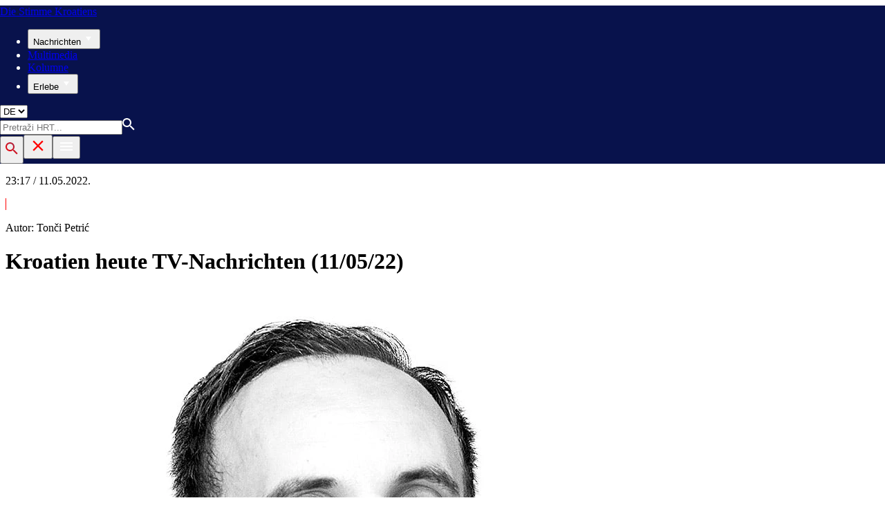

--- FILE ---
content_type: text/html; charset=utf-8
request_url: https://glashrvatske.hrt.hr/de/multimedia/fernsehnachrichten/kroatien-heute-tv-nachrichten-11-05-22-7300196
body_size: 17025
content:
<!DOCTYPE html><html lang="hr"><head><meta charSet="utf-8"/><meta property="og:site_name" content="Hrvatska radiotelevizija"/><meta name="robots" content="max-image-preview:large"/><script type="application/ld+json" id="j1">{"@type":"NewsArticle","mainEntityOfPage":{"@type":"WebPage","@id":"https://glashrvatske.hrt.hr/de/multimedia/fernsehnachrichten/kroatien-heute-tv-nachrichten-11-05-22-7300196"},"headline":" Kroatien heute TV-Nachrichten (11/05/22)","description":"Premierminister Plenković besucht Zypern\nElf  Polizeichefs in Zagreb\nRom Masters: Petra Martić erreichen Viertelfinale\n\n\n\n\n\n","publisher":{"@type":"Organization","name":"HRT","logo":{"@type":"ImageObject","url":"https://www.hrt.hr/static/hrtFooter.png"}},"datePublished":"2022-05-11T21:17:53.8363200Z","dateModified":"2022-05-11T21:17:53.8363200Z","@context":"https://schema.org","keywords":""}</script><meta name="description" content="Premierminister Plenković besucht Zypern
Elf  Polizeichefs in Zagreb
Rom Masters: Petra Martić erreichen Viertelfinale





"/><meta name="twitter:description" content="Premierminister Plenković besucht Zypern
Elf  Polizeichefs in Zagreb
Rom Masters: Petra Martić erreichen Viertelfinale





"/><meta property="og:description" content="Premierminister Plenković besucht Zypern
Elf  Polizeichefs in Zagreb
Rom Masters: Petra Martić erreichen Viertelfinale





"/><meta property="og:title" content=" Kroatien heute TV-Nachrichten (11/05/22)"/><meta name="twitter:title" content=" Kroatien heute TV-Nachrichten (11/05/22)"/><meta property="fb:app_id" content="458467194490146"/><meta name="pubdate" content="2022-05-11T21:17:53.83632Z"/><meta property="og:type" content="article"/><meta property="og:url" content="https://glashrvatske.hrt.hr/de/multimedia/fernsehnachrichten/kroatien-heute-tv-nachrichten-11-05-22-7300196"/><meta name="twitter:card" content="summary_large_image"/><meta name="twitter:site" content="@GlasHrvatske"/><link rel="canonical" href="https://glashrvatske.hrt.hr/de/multimedia/fernsehnachrichten/kroatien-heute-tv-nachrichten-11-05-22-7300196"/><meta name="viewport" content="initial-scale=1.0, width=device-width"/><meta name="google-adsense-account" content="ca-pub-3157105357205549"/><title>HRT:  Kroatien heute TV-Nachrichten (11/05/22)</title><link rel="shortcut icon" href="/favicon.ico"/><link rel="apple-touch-icon" sizes="180x180" href="/hrt-180x180.png"/><link rel="icon" type="image/png" sizes="192x192" href="/hrt-192x192.png"/><link rel="icon" type="image/png" sizes="32x32" href="/hrt-32x32.png"/><link rel="icon" type="image/png" sizes="16x16" href="/hrt-16x16.png"/><link rel="preload" href="/Fonts/HRTweb-FuturaPT/Fonts/1062062/8561ff53-41a4-4747-9832-eae0f022225d.woff2" as="font" crossorigin="anonymous"/><link rel="preload" href="/Fonts/HRTweb-FuturaPT/Fonts/1062014/eefb4a0a-90e8-4703-994a-d58c1de8687e.woff2" as="font" crossorigin="anonymous"/><link rel="preload" href="/Fonts/HRTweb-FuturaPT/Fonts/1062074/91597685-99ad-4a3c-81b0-84491562b714.woff2" as="font" crossorigin="anonymous"/><script async="" src="https://pagead2.googlesyndication.com/pagead/js/adsbygoogle.js?client=ca-pub-8313716281168758" crossorigin="anonymous"></script><script async="" src="https://pagead2.googlesyndication.com/pagead/js/adsbygoogle.js?client=ca-pub-3157105357205549" crossorigin="anonymous"></script><script type="text/javascript" src="/js/iprom.js"></script><script async="" src="https://securepubads.g.doubleclick.net/tag/js/gpt.js"></script><script>
            window.googletag = window.googletag || {cmd: []};
            googletag.cmd.push(function() {
              googletag.defineSlot('/1044012/HRT_underarticle_L_300x300', [[200, 200], [1, 1], [300, 300], [160, 160], [250, 250], [300, 250]], 'div-gpt-ad-1657620534770-0').addService(googletag.pubads());
              googletag.pubads().enableSingleRequest();
              googletag.enableServices();
            });
          </script><script>
            window.googletag = window.googletag || {cmd: []};
            googletag.cmd.push(function() {
              googletag.defineSlot('/1044012/HRT_underarticle_R_300x300', [[300, 300], [1, 1], [200, 200], [250, 250], [300, 250]], 'div-gpt-ad-1657619086178-0').addService(googletag.pubads());
              googletag.pubads().enableSingleRequest();
              googletag.enableServices();
            });
          </script><link rel="preload" as="image" imagesrcset="/_next/image?url=%2Fstatic%2Fnot-found.jpg&amp;w=375&amp;q=90 375w, /_next/image?url=%2Fstatic%2Fnot-found.jpg&amp;w=1280&amp;q=90 1280w" imagesizes="100vw"/><meta name="next-head-count" content="34"/><link rel="preload" href="/_next/static/css/82dd5e558f6049e37d52.css" as="style"/><link rel="stylesheet" href="/_next/static/css/82dd5e558f6049e37d52.css" data-n-g=""/><link rel="preload" href="/_next/static/css/e1884dfa4c742e66d110.css" as="style"/><link rel="stylesheet" href="/_next/static/css/e1884dfa4c742e66d110.css" data-n-p=""/><noscript data-n-css=""></noscript><link rel="preload" href="/_next/static/chunks/webpack-50bee04d1dc61f8adf5b.js" as="script"/><link rel="preload" href="/_next/static/chunks/framework.4773e3de25f30d26e781.js" as="script"/><link rel="preload" href="/_next/static/chunks/d90799ad505ba21ca5d3d02565f24e8213f6c027.6c59c68d05b6f56046eb.js" as="script"/><link rel="preload" href="/_next/static/chunks/main-539b2daf9912b07bb5e5.js" as="script"/><link rel="preload" href="/_next/static/chunks/pages/_app-ea330bc9b3a2c6e05c34.js" as="script"/><link rel="preload" href="/_next/static/chunks/75fc9c18.daa6e841d2cb4900e052.js" as="script"/><link rel="preload" href="/_next/static/chunks/2b66c590b8337f0bda01b78c03828a5d8bd08288.b695ea9661a5ea4da0f7.js" as="script"/><link rel="preload" href="/_next/static/chunks/1fc34aa6c82cceecd1be9cdf646631bda24188eb.d6e38f3b63696c4bc8b6.js" as="script"/><link rel="preload" href="/_next/static/chunks/036ea5d0faafcf01478c6a98ef551f03e1750b5a.90ab684d66d8706280d0.js" as="script"/><link rel="preload" href="/_next/static/chunks/pages/%5Blang%5D/multimedia/%5Bsubcategory%5D/%5Balias%5D-c84c7acb0dd71443d2f3.js" as="script"/></head><body><div id="__next"><div class="w-full overflow-hidden"><header class="h-20 xl:h-37" style="background-color:#08124C;width:100vw;position:relative;left:50%;right:50%;margin-left:-50vw;margin-right:-50vw"><div class="flex container mx-auto xl:h-37 h-20" style="background:#08124C;color:white"><div class=" w-full flex relative"><a href="/de" class="absolute flex logo-link"><div class="pl-22 xl:pl-32 logo-div my-auto xl:my-0"><div class="text-white text-base xl:text-xl w-200 capitalize futuraBlack"><span class="logoRed">Die Stimme</span> Kroatiens</div></div></a><nav class="mx-auto my-auto futuraBlack xl:block hidden xl:block"><ul class="ml-45 flex text-base w-full"><li class="mr-24"><button class="uppercase leading-lessTight flex" style="outline:none" aria-label="Nachrichten">Nachrichten<svg class="align-middle -mt-1.8px mr-2" width="20" height="20" viewBox="0 0 20 20" fill="none" xmlns="http://www.w3.org/2000/svg"><path d="M15 8L10.97 14L7 8H15Z" fill="white"></path></svg></button></li><li class="mr-24"><a href="https://glashrvatske.hrt.hr/de/multimedia" class="uppercase leading-lessTight">Multimedia</a></li><li class="mr-24"><a href="https://glashrvatske.hrt.hr/de/blog" class="uppercase leading-lessTight">Kolumne</a></li><li class="mr-24"><button class="uppercase leading-lessTight flex" style="outline:none" aria-label="Erlebe">Erlebe<svg class="align-middle -mt-1.8px mr-2" width="20" height="20" viewBox="0 0 20 20" fill="none" xmlns="http://www.w3.org/2000/svg"><path d="M15 8L10.97 14L7 8H15Z" fill="white"></path></svg></button></li></ul></nav><div class="absolute top-0 bottom-0 right-20 w-1/12 hidden xl:flex"><select class="focus:outline-none gradientBorder futuraBlack text-base my-auto py-2 pl-4 pr-12 bg-transparent" name="lang" id="langSelect"><option class="text-black" value="hr">HR</option><option class="text-black" value="en">EN</option><option selected="" class="text-black" value="de">DE</option><option class="text-black" value="es">ES</option></select></div><div class="relative search "><input type="text" class="searchInput search  xl:hidden" style="outline:none" placeholder="Pretraži HRT..." value=""/><a href="https://www.hrt.hr/pretraga?q=" class="absolute top-0 bottom-0 m-auto xl:hidden" style="height:18px;left:11px"><svg width="18" height="18" viewBox="0 0 18 18" fill="none" xmlns="http://www.w3.org/2000/svg"><path d="M6.5 0C8.22391 0 9.87721 0.684819 11.0962 1.90381C12.3152 3.12279 13 4.77609 13 6.5C13 8.11 12.41 9.59 11.44 10.73L11.71 11H12.5L17.5 16L16 17.5L11 12.5V11.71L10.73 11.44C9.55055 12.4468 8.05071 12.9999 6.5 13C4.77609 13 3.12279 12.3152 1.90381 11.0962C0.684819 9.87721 0 8.22391 0 6.5C0 4.77609 0.684819 3.12279 1.90381 1.90381C3.12279 0.684819 4.77609 0 6.5 0ZM6.5 2C4 2 2 4 2 6.5C2 9 4 11 6.5 11C9 11 11 9 11 6.5C11 4 9 2 6.5 2Z" fill="#ffffff"></path></svg></a></div><button style="outline:none;height:40px" class="z-10 hidden absolute right-0 top-0 bottom-0 m-auto xl:block" aria-label="tražilica"><svg width="18" height="18" viewBox="0 0 18 18" fill="none" xmlns="http://www.w3.org/2000/svg"><path d="M6.5 0C8.22391 0 9.87721 0.684819 11.0962 1.90381C12.3152 3.12279 13 4.77609 13 6.5C13 8.11 12.41 9.59 11.44 10.73L11.71 11H12.5L17.5 16L16 17.5L11 12.5V11.71L10.73 11.44C9.55055 12.4468 8.05071 12.9999 6.5 13C4.77609 13 3.12279 12.3152 1.90381 11.0962C0.684819 9.87721 0 8.22391 0 6.5C0 4.77609 0.684819 3.12279 1.90381 1.90381C3.12279 0.684819 4.77609 0 6.5 0ZM6.5 2C4 2 2 4 2 6.5C2 9 4 11 6.5 11C9 11 11 9 11 6.5C11 4 9 2 6.5 2Z" fill="url(#paint0_linear)"></path><defs><linearGradient id="paint0_linear" x1="0" y1="17.5" x2="31.5" y2="-14.5833" gradientUnits="userSpaceOnUse"><stop stop-color="#FF0000"></stop><stop offset="0.989187" stop-color="#444F8D"></stop></linearGradient></defs></svg></button><button style="outline:none" class="z-10 hidden absolute right-0 top-0 bottom-0 m-auto xl:hidden" aria-label="zatvori tražilicu"><svg xmlns="http://www.w3.org/2000/svg" height="26" viewBox="0 0 24 24" width="26"><path d="M0 0h24v24H0V0z" fill="none"></path><path d="M19 6.41L17.59 5 12 10.59 6.41 5 5 6.41 10.59 12 5 17.59 6.41 19 12 13.41 17.59 19 19 17.59 13.41 12 19 6.41z" fill="#FF0000"></path></svg></button><button class="hamburger" style="outline:none" aria-label="Otvori mobilne meni"><svg width="24" height="24" viewBox="0 0 24 24" fill="none" xmlns="http://www.w3.org/2000/svg"><path d="M3 18V16H21V18H3ZM3 13V11H21V13H3ZM3 8V6H21V8H3Z" fill="white"></path></svg></button></div></div></header><div class="container mx-auto"><div class="-mx-0.2 xl:-mx-4 flex"><div class="hidden xl:block xl:w-1/12 px-0.2 xl:px-4"></div><div class="w-full xl:w-9/12 px-0.2 xl:px-4"><div class="xl:hidden lg:hidden flex mt-8"><p class="text-sm leading-tighter">23:17 / 11.05.2022.</p><span class="mx-2 leading-tighter" style="border-left:1px solid #FF0000"></span><p class=" text-sm leading-tighter">Autor<!-- -->: <!-- -->Tonči Petrić</p></div><h1 class="futuraBlack text-2xl xl:text-6xl leading-tight mt-5 xl:mt-12"> Kroatien heute TV-Nachrichten (11/05/22)</h1><div class="hidden lg:flex items-stretch mt-4" style="color:#505050"><div class="flex"><img class="w-16 h-16 rounded-full lg:w-20 lg:h-20 mr-6" src="https://api.hrt.hr/media/e7/a6/bilvab2qqpoqmuhgdqdj-20210521101632.webp" alt="Tonči Petrić"/><div class="items-center my-auto"><p class="text-sm leading-tighter text-gray2">Autor<!-- -->:</p><p class="text-sm leading-tighter">Tonči Petrić</p></div></div><div class="mx-6 my-auto redLineSlim"></div><div class="my-auto items-center"><p class="text-sm leading-tighter text-gray2">Veröffentlicht<!-- -->:</p><p class="text-sm leading-tighter">11. Mai 2022, 23:17 </p></div></div></div></div><div class="-mx-0.2 xl:-mx-4 xl:flex mt-6"><div class="hidden xl:block xl:w-1/12 h-screen px-0.2 xl:px-4"><div class="h-screen "><p class="text-sm futura futuraMid">PODIJELI</p><a><div class="mt-4 cursor-pointer"><svg width="30" height="34" viewBox="0 0 24 24" fill="none" xmlns="http://www.w3.org/2000/svg"><path fill="#395185" fill-rule="evenodd" clip-rule="evenodd" d="M13.875 23.8544C19.6118 22.9542 24 17.9896 24 12C24 5.37258 18.6274 0 12 0C5.37258 0 0 5.37258 0 12C0 17.9896 4.38819 22.9542 10.125 23.8544V15.0781H7V11.4531H10.125V8.78125C10.125 7.26042 10.5495 6.08333 11.3984 5.25C12.2474 4.41667 13.3802 4 14.7969 4C15.9948 4 16.9219 4.04688 17.5781 4.14062V7.375L15.6719 7.39062C14.9635 7.39062 14.487 7.53646 14.2422 7.82812C13.9974 8.11979 13.875 8.55729 13.875 9.14062V11.4531H17.4531L16.9844 15.0781H13.875V23.8544Z"></path></svg></div></a><a><div class="mt-4 cursor-pointer"><svg width="28" height="28" viewBox="0 0 40 40" fill="none" xmlns="http://www.w3.org/2000/svg"><path d="M23.2936 16.9373L37.8643 0H34.4115L21.7597 14.7064L11.6548 0H0L15.2806 22.2387L0 40H3.45299L16.8136 24.4695L27.4851 40H39.1399L23.2927 16.9373H23.2936ZM18.5642 22.4346L17.016 20.2201L4.69715 2.59936H10.0007L19.9422 16.8199L21.4904 19.0344L34.4131 37.5189H29.1095L18.5642 22.4354V22.4346Z" fill="#000000"></path></svg></div></a><a title="E-mail" href="mailto:?subject= Kroatien heute TV-Nachrichten (11/05/22)&amp;body=https://glashrvatske.hrt.hr/de/multimedia/fernsehnachrichten/kroatien-heute-tv-nachrichten-11-05-22-7300196"><div class="mt-4 cursor-pointer"><svg width="30" height="30" viewBox="0 0 30 30" fill="none" xmlns="http://www.w3.org/2000/svg"><path d="M26.25 5.625H3.75C3.25272 5.625 2.77581 5.82254 2.42417 6.17417C2.07254 6.52581 1.875 7.00272 1.875 7.5V22.5C1.875 22.9973 2.07254 23.4742 2.42417 23.8258C2.77581 24.1775 3.25272 24.375 3.75 24.375H26.25C26.7473 24.375 27.2242 24.1775 27.5758 23.8258C27.9275 23.4742 28.125 22.9973 28.125 22.5V7.5C28.125 7.00272 27.9275 6.52581 27.5758 6.17417C27.2242 5.82254 26.7473 5.625 26.25 5.625ZM24.1875 7.5L15 13.8562L5.8125 7.5H24.1875ZM3.75 22.5V8.35312L14.4656 15.7687C14.6226 15.8776 14.809 15.936 15 15.936C15.191 15.936 15.3774 15.8776 15.5344 15.7687L26.25 8.35312V22.5H3.75Z" fill="#395185"></path></svg></div></a><button style="outline:none"><div class="cursor-pointer"><svg width="30" height="30" viewBox="0 0 30 30" fill="none" xmlns="http://www.w3.org/2000/svg"><path d="M11.9137 10.3125H7.5C6.00816 10.3125 4.57742 10.9051 3.52252 11.96C2.46763 13.0149 1.875 14.4457 1.875 15.9375C1.875 17.4293 2.46763 18.8601 3.52252 19.915C4.57742 20.9699 6.00816 21.5625 7.5 21.5625H13.125C14.0251 21.563 14.9122 21.3474 15.7118 20.9339C16.5114 20.5205 17.2 19.9211 17.7199 19.1863C18.2398 18.4515 18.5757 17.6026 18.6995 16.711C18.8233 15.8194 18.7313 14.9112 18.4312 14.0625H16.875C16.7137 14.0625 16.5562 14.0812 16.4062 14.1206C16.7225 14.6916 16.8842 15.3352 16.8754 15.9878C16.8667 16.6404 16.6878 17.2794 16.3564 17.8417C16.0249 18.4039 15.5525 18.87 14.9858 19.1937C14.4191 19.5174 13.7777 19.6876 13.125 19.6875H7.5C6.50544 19.6875 5.55161 19.2924 4.84835 18.5891C4.14509 17.8859 3.75 16.9321 3.75 15.9375C3.75 14.9429 4.14509 13.9891 4.84835 13.2858C5.55161 12.5826 6.50544 12.1875 7.5 12.1875H10.3781C10.7869 11.4825 11.3062 10.8487 11.9156 10.3125H11.9137Z" fill="#395185"></path><path d="M16.874 10.3125C15.9739 10.312 15.0868 10.5276 14.2872 10.9411C13.4877 11.3545 12.799 11.9539 12.2792 12.6887C11.7593 13.4235 11.4233 14.2724 11.2995 15.164C11.1758 16.0556 11.2677 16.9638 11.5678 17.8125H13.6265C13.2974 17.2424 13.1241 16.5958 13.1241 15.9375C13.1241 15.2793 13.2974 14.6326 13.6265 14.0625C13.9556 13.4925 14.429 13.0191 14.9991 12.6899C15.5691 12.3608 16.2158 12.1875 16.874 12.1875H22.499C23.4936 12.1875 24.4474 12.5826 25.1507 13.2858C25.854 13.9891 26.249 14.9429 26.249 15.9375C26.249 16.9321 25.854 17.8859 25.1507 18.5892C24.4474 19.2924 23.4936 19.6875 22.499 19.6875H19.6209C19.213 20.3914 18.6937 21.0246 18.0834 21.5625H22.499C23.2377 21.5625 23.9692 21.417 24.6516 21.1343C25.3341 20.8516 25.9542 20.4373 26.4765 19.915C26.9988 19.3926 27.4132 18.7726 27.6959 18.0901C27.9785 17.4076 28.124 16.6762 28.124 15.9375C28.124 15.1988 27.9785 14.4674 27.6959 13.7849C27.4132 13.1024 26.9988 12.4824 26.4765 11.96C25.9542 11.4377 25.3341 11.0234 24.6516 10.7407C23.9692 10.458 23.2377 10.3125 22.499 10.3125H16.874Z" fill="#395185"></path></svg></div></button></div></div><div class="w-full xl:w-7/12 px-0.2 xl:px-4 text-lg a-body"><div class="mb-3 xl:mb-12 relative mainArticleImage"><div style="display:block;overflow:hidden;position:relative;box-sizing:border-box;margin:0"><div style="display:block;box-sizing:border-box;padding-top:56.12403100775194%"></div><img alt="default error photo" sizes="100vw" srcSet="/_next/image?url=%2Fstatic%2Fnot-found.jpg&amp;w=375&amp;q=90 375w, /_next/image?url=%2Fstatic%2Fnot-found.jpg&amp;w=1280&amp;q=90 1280w" src="/_next/image?url=%2Fstatic%2Fnot-found.jpg&amp;w=1280&amp;q=90" decoding="async" style="position:absolute;top:0;left:0;bottom:0;right:0;box-sizing:border-box;padding:0;border:none;margin:auto;display:block;width:0;height:0;min-width:100%;max-width:100%;min-height:100%;max-height:100%"/></div><div class="absolute z-10 w-full right-0 bottom-0"></div></div><div class="hidden md:flex xl:hidden mb-4"><span class="mr-4"><a><div class="mt-4 cursor-pointer"><svg width="30" height="31" viewBox="0 0 24 24" fill="none" xmlns="http://www.w3.org/2000/svg"><path fill="#395185" fill-rule="evenodd" clip-rule="evenodd" d="M13.875 23.8544C19.6118 22.9542 24 17.9896 24 12C24 5.37258 18.6274 0 12 0C5.37258 0 0 5.37258 0 12C0 17.9896 4.38819 22.9542 10.125 23.8544V15.0781H7V11.4531H10.125V8.78125C10.125 7.26042 10.5495 6.08333 11.3984 5.25C12.2474 4.41667 13.3802 4 14.7969 4C15.9948 4 16.9219 4.04688 17.5781 4.14062V7.375L15.6719 7.39062C14.9635 7.39062 14.487 7.53646 14.2422 7.82812C13.9974 8.11979 13.875 8.55729 13.875 9.14062V11.4531H17.4531L16.9844 15.0781H13.875V23.8544Z"></path></svg></div></a></span><span class="mr-4"><a><div class="mt-4 cursor-pointer"><svg width="28" height="28" viewBox="0 0 40 40" fill="none" xmlns="http://www.w3.org/2000/svg"><path d="M23.2936 16.9373L37.8643 0H34.4115L21.7597 14.7064L11.6548 0H0L15.2806 22.2387L0 40H3.45299L16.8136 24.4695L27.4851 40H39.1399L23.2927 16.9373H23.2936ZM18.5642 22.4346L17.016 20.2201L4.69715 2.59936H10.0007L19.9422 16.8199L21.4904 19.0344L34.4131 37.5189H29.1095L18.5642 22.4354V22.4346Z" fill="#000000"></path></svg></div></a></span><span class="mr-4"><a href="https://api.whatsapp.com/send?text=https://glashrvatske.hrt.hr/de/multimedia/fernsehnachrichten/kroatien-heute-tv-nachrichten-11-05-22-7300196" target="_blank"><div class="mt-4 cursor-pointer"><svg width="30" height="31" viewBox="0 0 30 30" fill="none" xmlns="http://www.w3.org/2000/svg"><path d="M15.045 7.63684C10.5013 7.63684 6.80625 11.6543 6.80375 16.5919C6.8025 18.6075 7.34625 20.1174 8.25875 21.6967L7.42625 25.002L10.5438 24.1132C11.94 25.0143 13.2737 25.5552 15.0375 25.5552C19.5775 25.5552 23.2762 21.5377 23.2775 16.5987C23.2812 11.6503 19.6 7.6382 15.045 7.63684ZM19.89 20.4436C19.6838 21.0729 18.6938 21.6464 18.2188 21.7239C17.7925 21.7932 17.2525 21.8217 16.6587 21.6179C16.2987 21.4942 15.8375 21.3284 15.2475 21.0511C12.7638 19.885 11.1413 17.1655 11.0175 16.9861C10.8938 16.8067 10.0063 15.5264 10.0063 14.2013C10.0063 12.8762 10.6462 12.2252 10.8725 11.9547C11.1 11.6829 11.3675 11.6149 11.5325 11.6149L12.0075 11.6244C12.16 11.6326 12.3638 11.5619 12.565 12.0865C12.7712 12.6261 13.2662 13.9512 13.3288 14.0858C13.39 14.2203 13.4325 14.378 13.3488 14.5574C13.2662 14.7368 13.225 14.8496 13.1012 15.0059L12.73 15.4775C12.6062 15.612 12.4775 15.7574 12.6213 16.0265C12.7663 16.2957 13.2625 17.1777 13.9988 17.8912C14.945 18.8086 15.7425 19.0927 15.99 19.2272C16.2375 19.3618 16.3825 19.34 16.5262 19.1593C16.6712 18.9799 17.145 18.3737 17.31 18.1033C17.475 17.8328 17.64 17.879 17.8675 17.9687C18.095 18.0584 19.3125 18.7094 19.56 18.8453C19.8075 18.9799 19.9725 19.0478 20.035 19.1593C20.0963 19.2748 20.0963 19.8144 19.89 20.4436ZM0 0.380615V32.999H30V0.380615H0H0ZM15.0413 27.375C13.3825 27.375 11.7488 26.9224 10.3013 26.0635L5.0475 27.5626L6.45375 21.9794C5.58625 20.3458 5.13 18.492 5.13125 16.5919C5.13375 10.65 9.57875 5.81701 15.0413 5.81701C17.6925 5.81837 20.1812 6.94098 22.0525 8.97691C23.9237 11.0128 24.9538 13.7215 24.9525 16.6001C24.95 22.5421 20.5037 27.375 15.0413 27.375Z" fill="#4DCB5B"></path></svg></div></a></span><span class="mr-4"><a title="E-mail" href="mailto:?subject= Kroatien heute TV-Nachrichten (11/05/22)&amp;body=https://glashrvatske.hrt.hr/de/multimedia/fernsehnachrichten/kroatien-heute-tv-nachrichten-11-05-22-7300196"><div class="mt-4 cursor-pointer"><svg width="30" height="30" viewBox="0 0 30 30" fill="none" xmlns="http://www.w3.org/2000/svg"><path d="M26.25 5.625H3.75C3.25272 5.625 2.77581 5.82254 2.42417 6.17417C2.07254 6.52581 1.875 7.00272 1.875 7.5V22.5C1.875 22.9973 2.07254 23.4742 2.42417 23.8258C2.77581 24.1775 3.25272 24.375 3.75 24.375H26.25C26.7473 24.375 27.2242 24.1775 27.5758 23.8258C27.9275 23.4742 28.125 22.9973 28.125 22.5V7.5C28.125 7.00272 27.9275 6.52581 27.5758 6.17417C27.2242 5.82254 26.7473 5.625 26.25 5.625ZM24.1875 7.5L15 13.8562L5.8125 7.5H24.1875ZM3.75 22.5V8.35312L14.4656 15.7687C14.6226 15.8776 14.809 15.936 15 15.936C15.191 15.936 15.3774 15.8776 15.5344 15.7687L26.25 8.35312V22.5H3.75Z" fill="#395185"></path></svg></div></a></span><span class="mr-4 flex pt-2"><button style="outline:none"><div class="cursor-pointer"><svg width="30" height="30" viewBox="0 0 30 30" fill="none" xmlns="http://www.w3.org/2000/svg"><path d="M11.9137 10.3125H7.5C6.00816 10.3125 4.57742 10.9051 3.52252 11.96C2.46763 13.0149 1.875 14.4457 1.875 15.9375C1.875 17.4293 2.46763 18.8601 3.52252 19.915C4.57742 20.9699 6.00816 21.5625 7.5 21.5625H13.125C14.0251 21.563 14.9122 21.3474 15.7118 20.9339C16.5114 20.5205 17.2 19.9211 17.7199 19.1863C18.2398 18.4515 18.5757 17.6026 18.6995 16.711C18.8233 15.8194 18.7313 14.9112 18.4312 14.0625H16.875C16.7137 14.0625 16.5562 14.0812 16.4062 14.1206C16.7225 14.6916 16.8842 15.3352 16.8754 15.9878C16.8667 16.6404 16.6878 17.2794 16.3564 17.8417C16.0249 18.4039 15.5525 18.87 14.9858 19.1937C14.4191 19.5174 13.7777 19.6876 13.125 19.6875H7.5C6.50544 19.6875 5.55161 19.2924 4.84835 18.5891C4.14509 17.8859 3.75 16.9321 3.75 15.9375C3.75 14.9429 4.14509 13.9891 4.84835 13.2858C5.55161 12.5826 6.50544 12.1875 7.5 12.1875H10.3781C10.7869 11.4825 11.3062 10.8487 11.9156 10.3125H11.9137Z" fill="#395185"></path><path d="M16.874 10.3125C15.9739 10.312 15.0868 10.5276 14.2872 10.9411C13.4877 11.3545 12.799 11.9539 12.2792 12.6887C11.7593 13.4235 11.4233 14.2724 11.2995 15.164C11.1758 16.0556 11.2677 16.9638 11.5678 17.8125H13.6265C13.2974 17.2424 13.1241 16.5958 13.1241 15.9375C13.1241 15.2793 13.2974 14.6326 13.6265 14.0625C13.9556 13.4925 14.429 13.0191 14.9991 12.6899C15.5691 12.3608 16.2158 12.1875 16.874 12.1875H22.499C23.4936 12.1875 24.4474 12.5826 25.1507 13.2858C25.854 13.9891 26.249 14.9429 26.249 15.9375C26.249 16.9321 25.854 17.8859 25.1507 18.5892C24.4474 19.2924 23.4936 19.6875 22.499 19.6875H19.6209C19.213 20.3914 18.6937 21.0246 18.0834 21.5625H22.499C23.2377 21.5625 23.9692 21.417 24.6516 21.1343C25.3341 20.8516 25.9542 20.4373 26.4765 19.915C26.9988 19.3926 27.4132 18.7726 27.6959 18.0901C27.9785 17.4076 28.124 16.6762 28.124 15.9375C28.124 15.1988 27.9785 14.4674 27.6959 13.7849C27.4132 13.1024 26.9988 12.4824 26.4765 11.96C25.9542 11.4377 25.3341 11.0234 24.6516 10.7407C23.9692 10.458 23.2377 10.3125 22.499 10.3125H16.874Z" fill="#395185"></path></svg></div></button></span></div><div class="p-0 w-full mb-8 xl:mb-12 font-semibold xl:w-85 text-lg articleText"><p>Premierminister Plenković besucht Zypern
</p><p><br></p><p>Elf  Polizeichefs in Zagreb
</p><p><br></p><p>Rom Masters: Petra Martić erreichen Viertelfinale</p><p>
</p><p>
</p><p>
</p><p>
</p><p>
</p><p>
</p></div><div id="wtg_inarticle_desktop_1" class="hidden xl:block mb-8"></div><div id="wtg_inarticle_mobile_1" class="block xl:hidden mb-8"></div><div class="mb-12 xl:w-85"><div class="jw_video"><div id="hrt_player5744190"></div></div></div><div class="w-full flex flex-wrap -mx-4"></div><p class="font-semibold mt-12 xl:w-85 default-text">Vijesti HRT-a pratite na svojim pametnim telefonima i tabletima putem aplikacija za <a href="https://apps.apple.com/hr/app/hrtvijesti/id1457183989?l=hr">iOS </a>i <a href="https://play.google.com/store/apps/details?id=hr.hrt.vijesti">Android</a>. Pratite nas i na društvenim mrežama<a href="https://www.facebook.com/HRTvijesti/"> Facebook</a>,<a href="https://twitter.com/hrtvijesti"> Twitter</a>,<a href="https://www.instagram.com/hrvatska_radiotelevizija/"> Instagram</a>,<a href="https://www.tiktok.com/@hrvatska_radiotelevizija"> TikTok</a> i<a href="https://www.youtube.com/user/HRTnovimediji"> YouTube</a>!</p><div class="mt-12 xl:flex"><div>
                                <div id='div-gpt-ad-1657620534770-0' style='min-width: 160px; min-height: 160px;'>
                                    <script>
                                        googletag.cmd.push(function() { googletag.display('div-gpt-ad-1657620534770-0'); });
                                    </script>
                                </div>
                            </div><div class="mt-12 xl:mt-0 xl:ml-20">
                                <div id='div-gpt-ad-1657619086178-0' style='min-width: 200px; min-height: 200px;'>
                                    <script>
                                        googletag.cmd.push(function() { googletag.display('div-gpt-ad-1657619086178-0'); });
                                    </script>
                                </div>
                            </div></div></div><div class="block w-full px-0.2 xl:w-4/12 xl:px-4 mt-16 xl:mt-0"><div class="flex items-center"><span class="redLineBig mr-4"></span><button style="outline:none"><h2 class="text-1xl xl:text-2xl futuraBlack xl:-mt-1 leading-midTight">Das Neueste</h2></button><button style="outline:none"><h2 class="text-1xl xl:text-2xl ml-8 futuraBlack xl:-mt-1 leading-midTight text-gray2">Meistgelesen</h2></button></div><div class="my-6"><a href="https://glashrvatske.hrt.hr/de/multimedia/wochenchronik/wochenchronik-13122025-12473611"><div class="relative latest-in-article-sidebar"><div style="display:block;overflow:hidden;position:absolute;top:0;left:0;bottom:0;right:0;box-sizing:border-box;margin:0"><noscript><img alt="Andrej Plenkovic " srcSet="/_next/image?url=https%3A%2F%2Fapi.hrt.hr%2Fmedia%2F03%2F1d%2F360x194-andrej-plenkovic-davorin-visnjic-pixsell-20240208141111.webp&amp;w=375&amp;q=90 375w, /_next/image?url=https%3A%2F%2Fapi.hrt.hr%2Fmedia%2F03%2F1d%2F360x194-andrej-plenkovic-davorin-visnjic-pixsell-20240208141111.webp&amp;w=1280&amp;q=90 1280w" src="https://api.hrt.hr/media/03/1d/360x194-andrej-plenkovic-davorin-visnjic-pixsell-20240208141111.webp" decoding="async" style="position:absolute;top:0;left:0;bottom:0;right:0;box-sizing:border-box;padding:0;border:none;margin:auto;display:block;width:0;height:0;min-width:100%;max-width:100%;min-height:100%;max-height:100%;object-fit:cover"/></noscript><img alt="Andrej Plenkovic " src="[data-uri]" decoding="async" style="position:absolute;top:0;left:0;bottom:0;right:0;box-sizing:border-box;padding:0;border:none;margin:auto;display:block;width:0;height:0;min-width:100%;max-width:100%;min-height:100%;max-height:100%;object-fit:cover"/></div></div><div class="mt-6 grid grid-cols-10 gap-y-2"><div class="col-start-0 col-span-2 flex py-0 pl-2 text-center "><div class="my-auto"><p class="font-normal my-auto text-blue text-base">3 h</p></div></div><h3 class="col-start-3 col-span-8  text-l my-auto xl:text-xl font-semibold leading-lessTight">Wochenchronik 13.12.2025</h3></div></a></div><a href="https://glashrvatske.hrt.hr/de/aus-der-welt/kroatische-botschaft-in-schweden-ehrt-nobelpreistrager-john-martinis-12473512" class="py-4 grid grid-cols-10 gap-y-2 border-solid border-t border-gray-400"><div class="col-start-1 col-span-2 flex text-center py-0 pl-2 "><div class="my-auto"><p class="font-normal my-auto text-blue text-base">6 h</p></div></div><div class="col-start-3 col-span-6 pr-2 xl:pr-2 flex"><h3 class="text-lg my-auto leading-lessTight">Kroatische Botschaft in Schweden ehrt Nobelpreisträger John Martinis</h3></div><div class="col-start-9 col-span-2 flex"><div class="my-auto relative" style="height:71px;width:75px"><div style="display:block;overflow:hidden;position:absolute;top:0;left:0;bottom:0;right:0;box-sizing:border-box;margin:0"><noscript><img alt="Der Nobelpreisträger John Martinis beim Empfang der kroatischen Botschaft in Schweden" srcSet="/_next/image?url=https%3A%2F%2Fapi.hrt.hr%2Fmedia%2F4e%2Fcd%2F135x76-najava-k3-martinis-nobeltransfer-frame-365-20251212203151.webp&amp;w=375&amp;q=90 375w, /_next/image?url=https%3A%2F%2Fapi.hrt.hr%2Fmedia%2F4e%2Fcd%2F135x76-najava-k3-martinis-nobeltransfer-frame-365-20251212203151.webp&amp;w=1280&amp;q=90 1280w" src="https://api.hrt.hr/media/4e/cd/135x76-najava-k3-martinis-nobeltransfer-frame-365-20251212203151.webp" decoding="async" style="position:absolute;top:0;left:0;bottom:0;right:0;box-sizing:border-box;padding:0;border:none;margin:auto;display:block;width:0;height:0;min-width:100%;max-width:100%;min-height:100%;max-height:100%;object-fit:cover"/></noscript><img alt="Der Nobelpreisträger John Martinis beim Empfang der kroatischen Botschaft in Schweden" src="[data-uri]" decoding="async" style="position:absolute;top:0;left:0;bottom:0;right:0;box-sizing:border-box;padding:0;border:none;margin:auto;display:block;width:0;height:0;min-width:100%;max-width:100%;min-height:100%;max-height:100%;object-fit:cover"/></div></div></div></a><a href="https://glashrvatske.hrt.hr/de/aus-kroatien/zagreber-kathedrale-offnet-nach-fast-funf-jahren-wiederaufbau-wieder-12473499" class="py-4 grid grid-cols-10 gap-y-2 border-solid border-t border-gray-400"><div class="col-start-1 col-span-2 flex text-center py-0 pl-2 "><div class="my-auto"><p class="font-normal my-auto text-blue text-base">6 h</p></div></div><div class="col-start-3 col-span-6 pr-2 xl:pr-2 flex"><h3 class="text-lg my-auto leading-lessTight">Zagreber Kathedrale öffnet nach fast fünf Jahren Wiederaufbau wieder</h3></div><div class="col-start-9 col-span-2 flex"><div class="my-auto relative" style="height:71px;width:75px"><div style="display:block;overflow:hidden;position:absolute;top:0;left:0;bottom:0;right:0;box-sizing:border-box;margin:0"><noscript><img alt="Katedrala" srcSet="/_next/image?url=https%3A%2F%2Fapi.hrt.hr%2Fmedia%2Fb1%2Fc0%2F135x76-pxl-121225-143360054-20251212122855.webp&amp;w=375&amp;q=90 375w, /_next/image?url=https%3A%2F%2Fapi.hrt.hr%2Fmedia%2Fb1%2Fc0%2F135x76-pxl-121225-143360054-20251212122855.webp&amp;w=1280&amp;q=90 1280w" src="https://api.hrt.hr/media/b1/c0/135x76-pxl-121225-143360054-20251212122855.webp" decoding="async" style="position:absolute;top:0;left:0;bottom:0;right:0;box-sizing:border-box;padding:0;border:none;margin:auto;display:block;width:0;height:0;min-width:100%;max-width:100%;min-height:100%;max-height:100%;object-fit:cover"/></noscript><img alt="Katedrala" src="[data-uri]" decoding="async" style="position:absolute;top:0;left:0;bottom:0;right:0;box-sizing:border-box;padding:0;border:none;margin:auto;display:block;width:0;height:0;min-width:100%;max-width:100%;min-height:100%;max-height:100%;object-fit:cover"/></div></div></div></a><a href="https://glashrvatske.hrt.hr/de/aus-der-welt/30-jahre-dayton-friedensabkommen-ende-des-krieges-in-bosnien-herzegowina-draft-12472280" class="py-4 grid grid-cols-10 gap-y-2 border-solid border-t border-gray-400"><div class="col-start-1 col-span-2 flex text-center py-0 pl-2 "><div class="my-auto"><p class="font-normal my-auto text-blue text-base">7 h</p></div></div><div class="col-start-3 col-span-6 pr-2 xl:pr-2 flex"><h3 class="text-lg my-auto leading-lessTight">30 Jahre Dayton-Friedensabkommen: Ende des Krieges in Bosnien-Herzegowina</h3></div><div class="col-start-9 col-span-2 flex"><div class="my-auto relative" style="height:71px;width:75px"><div style="display:block;overflow:hidden;position:absolute;top:0;left:0;bottom:0;right:0;box-sizing:border-box;margin:0"><noscript><img alt="Gedenken an 30 Jahre Friedensabkommen in Bosnien-Herzegowina" srcSet="/_next/image?url=https%3A%2F%2Fapi.hrt.hr%2Fmedia%2F64%2F0a%2F135x76-pxl-121225-143373704-20251212151504.webp&amp;w=375&amp;q=90 375w, /_next/image?url=https%3A%2F%2Fapi.hrt.hr%2Fmedia%2F64%2F0a%2F135x76-pxl-121225-143373704-20251212151504.webp&amp;w=1280&amp;q=90 1280w" src="https://api.hrt.hr/media/64/0a/135x76-pxl-121225-143373704-20251212151504.webp" decoding="async" style="position:absolute;top:0;left:0;bottom:0;right:0;box-sizing:border-box;padding:0;border:none;margin:auto;display:block;width:0;height:0;min-width:100%;max-width:100%;min-height:100%;max-height:100%;object-fit:cover"/></noscript><img alt="Gedenken an 30 Jahre Friedensabkommen in Bosnien-Herzegowina" src="[data-uri]" decoding="async" style="position:absolute;top:0;left:0;bottom:0;right:0;box-sizing:border-box;padding:0;border:none;margin:auto;display:block;width:0;height:0;min-width:100%;max-width:100%;min-height:100%;max-height:100%;object-fit:cover"/></div></div></div></a><div class="iAdserver hidden xl:block mt-12" data-iadserver-zone="32"><script>_ipromNS('zone',32)</script></div><div class="iAdserver block xl:hidden mt-8" data-iadserver-zone="265"><script>_ipromNS('zone',265)</script></div><div id="wtg_sidebar_desktop_1" class="hidden xl:block mt-12"></div><div id="wtg_ispod_clanka_mobile" class="block xl:hidden mt-8"></div><div class="mt-12 flex"><h2 class=" text-1xl xl:text-2xl futuraBlack xl:-mt-1 leading-midTight items-center flex"><span class="redLine mr-4"></span>Ähnliche Artikel</h2></div><div class="mt-8 relative"><a href="https://glashrvatske.hrt.hr/de/multimedia/fernsehnachrichten/kroatien-heute-tv-nachrichten-17-09-22--11040873" class="flex justify-between py-4 border-solid border-b border-gray-400"><h3 class="text-lg" style="width:210px">Kroatien heute TV-Nachrichten (17/09/22)</h3><div class="relative" style="height:75px;width:103px"><div style="display:block;overflow:hidden;position:absolute;top:0;left:0;bottom:0;right:0;box-sizing:border-box;margin:0"><noscript><img alt="Illustration" srcSet="/_next/image?url=https%3A%2F%2Fapi.hrt.hr%2Fmedia%2F67%2Fa1%2F135x76-shutterstock-1007721244-20230203130537.webp&amp;w=375&amp;q=90 375w, /_next/image?url=https%3A%2F%2Fapi.hrt.hr%2Fmedia%2F67%2Fa1%2F135x76-shutterstock-1007721244-20230203130537.webp&amp;w=1280&amp;q=90 1280w" src="https://api.hrt.hr/media/67/a1/135x76-shutterstock-1007721244-20230203130537.webp" decoding="async" style="position:absolute;top:0;left:0;bottom:0;right:0;box-sizing:border-box;padding:0;border:none;margin:auto;display:block;width:0;height:0;min-width:100%;max-width:100%;min-height:100%;max-height:100%;object-fit:cover"/></noscript><img alt="Illustration" src="[data-uri]" decoding="async" style="position:absolute;top:0;left:0;bottom:0;right:0;box-sizing:border-box;padding:0;border:none;margin:auto;display:block;width:0;height:0;min-width:100%;max-width:100%;min-height:100%;max-height:100%;object-fit:cover"/></div></div></a><a href="https://glashrvatske.hrt.hr/de/multimedia/fernsehnachrichten/kroatien-heute-tv-nachrichten-16-09-23--11039546" class="flex justify-between py-4 border-solid border-b border-gray-400"><h3 class="text-lg" style="width:210px">Kroatien heute TV-Nachrichten (16/09/23)</h3><div class="relative" style="height:75px;width:103px"><div style="display:block;overflow:hidden;position:absolute;top:0;left:0;bottom:0;right:0;box-sizing:border-box;margin:0"><noscript><img alt="Illustration (Foto: HRT)" srcSet="/_next/image?url=https%3A%2F%2Fapi.hrt.hr%2Fmedia%2Fc3%2F9a%2F135x76-cbedj3nwp9urameltxod-20210522091545.webp&amp;w=375&amp;q=90 375w, /_next/image?url=https%3A%2F%2Fapi.hrt.hr%2Fmedia%2Fc3%2F9a%2F135x76-cbedj3nwp9urameltxod-20210522091545.webp&amp;w=1280&amp;q=90 1280w" src="https://api.hrt.hr/media/c3/9a/135x76-cbedj3nwp9urameltxod-20210522091545.webp" decoding="async" style="position:absolute;top:0;left:0;bottom:0;right:0;box-sizing:border-box;padding:0;border:none;margin:auto;display:block;width:0;height:0;min-width:100%;max-width:100%;min-height:100%;max-height:100%;object-fit:cover"/></noscript><img alt="Illustration (Foto: HRT)" src="[data-uri]" decoding="async" style="position:absolute;top:0;left:0;bottom:0;right:0;box-sizing:border-box;padding:0;border:none;margin:auto;display:block;width:0;height:0;min-width:100%;max-width:100%;min-height:100%;max-height:100%;object-fit:cover"/></div></div></a><a href="https://glashrvatske.hrt.hr/de/multimedia/fernsehnachrichten/kroatien-heute-nachrichten-15-09-23--11037985" class="flex justify-between py-4 border-solid border-b border-gray-400"><h3 class="text-lg" style="width:210px">Kroatien Heute Nachrichten (15/09/23)</h3><div class="relative" style="height:75px;width:103px"><div style="display:block;overflow:hidden;position:absolute;top:0;left:0;bottom:0;right:0;box-sizing:border-box;margin:0"><noscript><img alt="Borna Gojo na presici nakon poraza od Finaca" srcSet="/_next/image?url=https%3A%2F%2Fapi.hrt.hr%2Fmedia%2Fe8%2Ff4%2F135x76-st1-press-davis-cup-2-surjak-frame-60722-20230915194349.webp&amp;w=375&amp;q=90 375w, /_next/image?url=https%3A%2F%2Fapi.hrt.hr%2Fmedia%2Fe8%2Ff4%2F135x76-st1-press-davis-cup-2-surjak-frame-60722-20230915194349.webp&amp;w=1280&amp;q=90 1280w" src="https://api.hrt.hr/media/e8/f4/135x76-st1-press-davis-cup-2-surjak-frame-60722-20230915194349.webp" decoding="async" style="position:absolute;top:0;left:0;bottom:0;right:0;box-sizing:border-box;padding:0;border:none;margin:auto;display:block;width:0;height:0;min-width:100%;max-width:100%;min-height:100%;max-height:100%;object-fit:cover"/></noscript><img alt="Borna Gojo na presici nakon poraza od Finaca" src="[data-uri]" decoding="async" style="position:absolute;top:0;left:0;bottom:0;right:0;box-sizing:border-box;padding:0;border:none;margin:auto;display:block;width:0;height:0;min-width:100%;max-width:100%;min-height:100%;max-height:100%;object-fit:cover"/></div></div></a><a href="https://glashrvatske.hrt.hr/de/multimedia/fernsehnachrichten/kroatien-heute-tv-nachrichten-14-09-23--11036129" class="flex justify-between py-4"><h3 class="text-lg" style="width:210px">Kroatien heute TV-Nachrichten (14/09/23)</h3><div class="relative" style="height:75px;width:103px"><div style="display:block;overflow:hidden;position:absolute;top:0;left:0;bottom:0;right:0;box-sizing:border-box;margin:0"><noscript><img alt="Premierminister Andrej Plenković" srcSet="/_next/image?url=https%3A%2F%2Fapi.hrt.hr%2Fmedia%2F3a%2Fd6%2F135x76-pxl-140923-103181459-20230914174314.webp&amp;w=375&amp;q=90 375w, /_next/image?url=https%3A%2F%2Fapi.hrt.hr%2Fmedia%2F3a%2Fd6%2F135x76-pxl-140923-103181459-20230914174314.webp&amp;w=1280&amp;q=90 1280w" src="https://api.hrt.hr/media/3a/d6/135x76-pxl-140923-103181459-20230914174314.webp" decoding="async" style="position:absolute;top:0;left:0;bottom:0;right:0;box-sizing:border-box;padding:0;border:none;margin:auto;display:block;width:0;height:0;min-width:100%;max-width:100%;min-height:100%;max-height:100%;object-fit:cover"/></noscript><img alt="Premierminister Andrej Plenković" src="[data-uri]" decoding="async" style="position:absolute;top:0;left:0;bottom:0;right:0;box-sizing:border-box;padding:0;border:none;margin:auto;display:block;width:0;height:0;min-width:100%;max-width:100%;min-height:100%;max-height:100%;object-fit:cover"/></div></div></a></div><div id="wtg_sidebar_desktop_2" class="hidden xl:block mt-12"></div></div></div></div><div class="container mx-auto"><div class="-mx-0.2 xl:-mx-4"><div class="hidden"></div><div class="px-0.2 order-last lg:px-4 mt-6 lg:mt-8 w-full" style="vertical-align:top" data-upscore-zone=""><a><h2 class="text-1xl lg:text-2xl flex items-center futuraBlack leading-midTight"><span class="redLine mr-4"></span>Aus Kroatien</h2></a><div class="lg:flex -mx-0.2 lg:-mx-4 mt-4"><div class="lg:w-1/2 px-0.2 lg:px-4 relative" data-upscore-object-id="12470712"><a href="https://glashrvatske.hrt.hr/de/aus-kroatien/bootsunfall-bei-slavonski-brod-drei-migranten-tot-12470712" data-upscore-url=""><div class="relative text-white"><div style="display:block;overflow:hidden;position:relative;box-sizing:border-box;margin:0"><div style="display:block;box-sizing:border-box;padding-top:55.81818181818182%"></div><noscript><img alt="Slavonski Brod" srcSet="/_next/image?url=https%3A%2F%2Fapi.hrt.hr%2Fmedia%2Fc5%2F60%2F550x307-pxl-111225-143313752-20251211192055.webp&amp;w=375&amp;q=90 375w, /_next/image?url=https%3A%2F%2Fapi.hrt.hr%2Fmedia%2Fc5%2F60%2F550x307-pxl-111225-143313752-20251211192055.webp&amp;w=1280&amp;q=90 1280w" src="https://api.hrt.hr/media/c5/60/550x307-pxl-111225-143313752-20251211192055.webp" decoding="async" style="position:absolute;top:0;left:0;bottom:0;right:0;box-sizing:border-box;padding:0;border:none;margin:auto;display:block;width:0;height:0;min-width:100%;max-width:100%;min-height:100%;max-height:100%"/></noscript><img alt="Slavonski Brod" src="[data-uri]" decoding="async" style="position:absolute;top:0;left:0;bottom:0;right:0;box-sizing:border-box;padding:0;border:none;margin:auto;display:block;width:0;height:0;min-width:100%;max-width:100%;min-height:100%;max-height:100%"/></div><div class="absolute z-10 w-full right-0 bottom-0"><div class="text-white pt-6 pb-8 pl-6 lg:pr-56  sectionArticleTitleBkg"><h3 class="futuraBlack leading-lessTight text-1xl lg:text-2xl" data-upscore-title="">Bootsunfall bei Slavonski Brod: Drei Migranten tot</h3></div></div><div class="absolute z-20 left-2 top-2 flex"></div></div></a></div><div class="w-full lg:w-1/2 px-0.2 lg:px-4 futuraBold"><article class="mt-8 lg:mt-0 lg:mb-7 xl:mb-8 border-b border-b-gray2 pb-6 lg:border-none lg:pb-0" data-upscore-object-id="12462496"><a href="https://glashrvatske.hrt.hr/de/aus-kroatien/mord-in-der-innenstadt-von-rijeka-junge-frau-stirbt-12462496" data-upscore-url=""><div class="-mx-0.2 lg:-mx-4 flex"><div class="w-5/12 lg:w-1/3 px-0.2 lg:px-4"><div class="relative"><div style="display:block;overflow:hidden;position:relative;box-sizing:border-box;margin:0"><div style="display:block;box-sizing:border-box;padding-top:52.352941176470594%"></div><noscript><img alt="Mord in Rijeka" srcSet="/_next/image?url=https%3A%2F%2Fapi.hrt.hr%2Fmedia%2F22%2Ff0%2F550x307-pxl-061225-143017360-20251206105239.webp&amp;w=375&amp;q=90 375w, /_next/image?url=https%3A%2F%2Fapi.hrt.hr%2Fmedia%2F22%2Ff0%2F550x307-pxl-061225-143017360-20251206105239.webp&amp;w=1280&amp;q=90 1280w" src="https://api.hrt.hr/media/22/f0/550x307-pxl-061225-143017360-20251206105239.webp" decoding="async" style="position:absolute;top:0;left:0;bottom:0;right:0;box-sizing:border-box;padding:0;border:none;margin:auto;display:block;width:0;height:0;min-width:100%;max-width:100%;min-height:100%;max-height:100%"/></noscript><img alt="Mord in Rijeka" src="[data-uri]" decoding="async" style="position:absolute;top:0;left:0;bottom:0;right:0;box-sizing:border-box;padding:0;border:none;margin:auto;display:block;width:0;height:0;min-width:100%;max-width:100%;min-height:100%;max-height:100%"/></div><div class="absolute z-20 left-2 bottom-2 flex"></div></div></div><div class="px-0.2 lg:px-4 w-7/12 lg:w-2/3 "><h3 class="ml-3 lg:ml-0 lg:w-3/4 text-l lg:text-lg xl:text-l futuraMid leading-lessTight" data-upscore-title="">Mord in der Innenstadt von Rijeka: Junge Frau stirbt</h3></div></div></a></article><article class="mt-8 lg:mt-0 lg:mb-7 xl:mb-8 border-b border-b-gray2 pb-6 lg:border-none lg:pb-0" data-upscore-object-id="12462450"><a href="https://glashrvatske.hrt.hr/de/aus-kroatien/advent-in-dalmatien-12462450" data-upscore-url=""><div class="-mx-0.2 lg:-mx-4 flex"><div class="w-5/12 lg:w-1/3 px-0.2 lg:px-4"><div class="relative"><div style="display:block;overflow:hidden;position:relative;box-sizing:border-box;margin:0"><div style="display:block;box-sizing:border-box;padding-top:52.352941176470594%"></div><noscript><img alt="Der Advent in Split" srcSet="/_next/image?url=https%3A%2F%2Fapi.hrt.hr%2Fmedia%2F6d%2F8f%2F550x307-2025-12-06-st-tvd2-dalmacija-advent-iduzel-frame-95-20251206162709.webp&amp;w=375&amp;q=90 375w, /_next/image?url=https%3A%2F%2Fapi.hrt.hr%2Fmedia%2F6d%2F8f%2F550x307-2025-12-06-st-tvd2-dalmacija-advent-iduzel-frame-95-20251206162709.webp&amp;w=1280&amp;q=90 1280w" src="https://api.hrt.hr/media/6d/8f/550x307-2025-12-06-st-tvd2-dalmacija-advent-iduzel-frame-95-20251206162709.webp" decoding="async" style="position:absolute;top:0;left:0;bottom:0;right:0;box-sizing:border-box;padding:0;border:none;margin:auto;display:block;width:0;height:0;min-width:100%;max-width:100%;min-height:100%;max-height:100%"/></noscript><img alt="Der Advent in Split" src="[data-uri]" decoding="async" style="position:absolute;top:0;left:0;bottom:0;right:0;box-sizing:border-box;padding:0;border:none;margin:auto;display:block;width:0;height:0;min-width:100%;max-width:100%;min-height:100%;max-height:100%"/></div><div class="absolute z-20 left-2 bottom-2 flex"></div></div></div><div class="px-0.2 lg:px-4 w-7/12 lg:w-2/3 "><h3 class="ml-3 lg:ml-0 lg:w-3/4 text-l lg:text-lg xl:text-l futuraMid leading-lessTight" data-upscore-title="">Advent in Dalmatien</h3></div></div></a></article><article class="mt-8 lg:mt-0 lg:mb-7 xl:mb-8 border-b border-b-gray2 pb-6 lg:border-none lg:pb-0" data-upscore-object-id="12453823"><a href="https://glashrvatske.hrt.hr/de/aus-kroatien/das-kroatische-freiwilligenprojekt-zur-wiederaufforstung-boranka-hat-den-iaa-2025-preis-gewonnen-12453823" data-upscore-url=""><div class="-mx-0.2 lg:-mx-4 flex"><div class="w-5/12 lg:w-1/3 px-0.2 lg:px-4"><div class="relative"><div style="display:block;overflow:hidden;position:relative;box-sizing:border-box;margin:0"><div style="display:block;box-sizing:border-box;padding-top:52.352941176470594%"></div><noscript><img alt="Illustration" srcSet="/_next/image?url=https%3A%2F%2Fapi.hrt.hr%2Fmedia%2F53%2F15%2F550x307-vraurh-20251201143208.webp&amp;w=375&amp;q=90 375w, /_next/image?url=https%3A%2F%2Fapi.hrt.hr%2Fmedia%2F53%2F15%2F550x307-vraurh-20251201143208.webp&amp;w=1280&amp;q=90 1280w" src="https://api.hrt.hr/media/53/15/550x307-vraurh-20251201143208.webp" decoding="async" style="position:absolute;top:0;left:0;bottom:0;right:0;box-sizing:border-box;padding:0;border:none;margin:auto;display:block;width:0;height:0;min-width:100%;max-width:100%;min-height:100%;max-height:100%"/></noscript><img alt="Illustration" src="[data-uri]" decoding="async" style="position:absolute;top:0;left:0;bottom:0;right:0;box-sizing:border-box;padding:0;border:none;margin:auto;display:block;width:0;height:0;min-width:100%;max-width:100%;min-height:100%;max-height:100%"/></div><div class="absolute z-20 left-2 bottom-2 flex"></div></div></div><div class="px-0.2 lg:px-4 w-7/12 lg:w-2/3 "><h3 class="ml-3 lg:ml-0 lg:w-3/4 text-l lg:text-lg xl:text-l futuraMid leading-lessTight" data-upscore-title="">Das kroatische Freiwilligenprojekt zur Wiederaufforstung BORANKA hat den IAA 2025 Preis gewonnen  </h3></div></div></a></article></div></div></div><div class="px-0.2 order-last lg:px-4 mt-6 lg:mt-8 w-full" style="vertical-align:top" data-upscore-zone=""><a><h2 class="text-1xl lg:text-2xl flex items-center futuraBlack leading-midTight"><span class="redLine mr-4"></span>Aus der Welt</h2></a><div class="lg:flex -mx-0.2 lg:-mx-4 mt-4"><div class="lg:w-1/2 px-0.2 lg:px-4 relative" data-upscore-object-id="12469714"><a href="https://glashrvatske.hrt.hr/de/aus-der-welt/krunoslav-fehir-nach-verurteilung-durch-belgrader-gericht-freigelassen-12469714" data-upscore-url=""><div class="relative text-white"><div style="display:block;overflow:hidden;position:relative;box-sizing:border-box;margin:0"><div style="display:block;box-sizing:border-box;padding-top:55.81818181818182%"></div><noscript><img alt="Krunoslav Fehir" srcSet="/_next/image?url=https%3A%2F%2Fapi.hrt.hr%2Fmedia%2F0b%2Ff0%2F550x307-ton-fehir-xtransfer-frame-128-20251210183729.webp&amp;w=375&amp;q=90 375w, /_next/image?url=https%3A%2F%2Fapi.hrt.hr%2Fmedia%2F0b%2Ff0%2F550x307-ton-fehir-xtransfer-frame-128-20251210183729.webp&amp;w=1280&amp;q=90 1280w" src="https://api.hrt.hr/media/0b/f0/550x307-ton-fehir-xtransfer-frame-128-20251210183729.webp" decoding="async" style="position:absolute;top:0;left:0;bottom:0;right:0;box-sizing:border-box;padding:0;border:none;margin:auto;display:block;width:0;height:0;min-width:100%;max-width:100%;min-height:100%;max-height:100%"/></noscript><img alt="Krunoslav Fehir" src="[data-uri]" decoding="async" style="position:absolute;top:0;left:0;bottom:0;right:0;box-sizing:border-box;padding:0;border:none;margin:auto;display:block;width:0;height:0;min-width:100%;max-width:100%;min-height:100%;max-height:100%"/></div><div class="absolute z-10 w-full right-0 bottom-0"><div class="text-white pt-6 pb-8 pl-6 lg:pr-56  sectionArticleTitleBkg"><h3 class="futuraBlack leading-lessTight text-1xl lg:text-2xl" data-upscore-title="">Krunoslav Fehir nach Verurteilung durch Belgrader Gericht freigelassen</h3></div></div><div class="absolute z-20 left-2 top-2 flex"></div></div></a></div><div class="w-full lg:w-1/2 px-0.2 lg:px-4 futuraBold"><article class="mt-8 lg:mt-0 lg:mb-7 xl:mb-8 border-b border-b-gray2 pb-6 lg:border-none lg:pb-0" data-upscore-object-id="12468190"><a href="https://glashrvatske.hrt.hr/de/aus-der-welt/merz-empfangt-premier-plenkovic-in-berlin-12468190" data-upscore-url=""><div class="-mx-0.2 lg:-mx-4 flex"><div class="w-5/12 lg:w-1/3 px-0.2 lg:px-4"><div class="relative"><div style="display:block;overflow:hidden;position:relative;box-sizing:border-box;margin:0"><div style="display:block;box-sizing:border-box;padding-top:52.352941176470594%"></div><noscript><img alt="Premier Andrej Plenković befindet sich zu einem Arbeitsbesuch in Deutschland. " srcSet="/_next/image?url=https%3A%2F%2Fapi.hrt.hr%2Fmedia%2Fb4%2F29%2F550x307-plenkovic123131-20251210063849.webp&amp;w=375&amp;q=90 375w, /_next/image?url=https%3A%2F%2Fapi.hrt.hr%2Fmedia%2Fb4%2F29%2F550x307-plenkovic123131-20251210063849.webp&amp;w=1280&amp;q=90 1280w" src="https://api.hrt.hr/media/b4/29/550x307-plenkovic123131-20251210063849.webp" decoding="async" style="position:absolute;top:0;left:0;bottom:0;right:0;box-sizing:border-box;padding:0;border:none;margin:auto;display:block;width:0;height:0;min-width:100%;max-width:100%;min-height:100%;max-height:100%"/></noscript><img alt="Premier Andrej Plenković befindet sich zu einem Arbeitsbesuch in Deutschland. " src="[data-uri]" decoding="async" style="position:absolute;top:0;left:0;bottom:0;right:0;box-sizing:border-box;padding:0;border:none;margin:auto;display:block;width:0;height:0;min-width:100%;max-width:100%;min-height:100%;max-height:100%"/></div><div class="absolute z-20 left-2 bottom-2 flex"></div></div></div><div class="px-0.2 lg:px-4 w-7/12 lg:w-2/3 "><h3 class="ml-3 lg:ml-0 lg:w-3/4 text-l lg:text-lg xl:text-l futuraMid leading-lessTight" data-upscore-title="">Merz empfängt Premier Plenković in Berlin</h3></div></div></a></article><article class="mt-8 lg:mt-0 lg:mb-7 xl:mb-8 border-b border-b-gray2 pb-6 lg:border-none lg:pb-0" data-upscore-object-id="12466915"><a href="https://glashrvatske.hrt.hr/de/aus-der-welt/grlic-radman-kroatien-ist-ein-verlasslicher-partner-deutschlands-in-der-eu-und-der-nato-12466915" data-upscore-url=""><div class="-mx-0.2 lg:-mx-4 flex"><div class="w-5/12 lg:w-1/3 px-0.2 lg:px-4"><div class="relative"><div style="display:block;overflow:hidden;position:relative;box-sizing:border-box;margin:0"><div style="display:block;box-sizing:border-box;padding-top:52.352941176470594%"></div><noscript><img alt="Gordan Grlić-Radman an der Militärakademie in Hamburg" srcSet="/_next/image?url=https%3A%2F%2Fapi.hrt.hr%2Fmedia%2Fef%2F0b%2F550x307-596807420-1240458607903415-1154293258605607175-n-20251209174527.webp&amp;w=375&amp;q=90 375w, /_next/image?url=https%3A%2F%2Fapi.hrt.hr%2Fmedia%2Fef%2F0b%2F550x307-596807420-1240458607903415-1154293258605607175-n-20251209174527.webp&amp;w=1280&amp;q=90 1280w" src="https://api.hrt.hr/media/ef/0b/550x307-596807420-1240458607903415-1154293258605607175-n-20251209174527.webp" decoding="async" style="position:absolute;top:0;left:0;bottom:0;right:0;box-sizing:border-box;padding:0;border:none;margin:auto;display:block;width:0;height:0;min-width:100%;max-width:100%;min-height:100%;max-height:100%"/></noscript><img alt="Gordan Grlić-Radman an der Militärakademie in Hamburg" src="[data-uri]" decoding="async" style="position:absolute;top:0;left:0;bottom:0;right:0;box-sizing:border-box;padding:0;border:none;margin:auto;display:block;width:0;height:0;min-width:100%;max-width:100%;min-height:100%;max-height:100%"/></div><div class="absolute z-20 left-2 bottom-2 flex"></div></div></div><div class="px-0.2 lg:px-4 w-7/12 lg:w-2/3 "><h3 class="ml-3 lg:ml-0 lg:w-3/4 text-l lg:text-lg xl:text-l futuraMid leading-lessTight" data-upscore-title="">Grlić-Radman: Kroatien ist ein verlässlicher Partner Deutschlands in der EU und der NATO</h3></div></div></a></article><article class="mt-8 lg:mt-0 lg:mb-7 xl:mb-8 border-b border-b-gray2 pb-6 lg:border-none lg:pb-0" data-upscore-object-id="12465176"><a href="https://glashrvatske.hrt.hr/de/aus-der-welt/premierminister-plenkovic-zu-offiziellem-besuch-in-frankreich-12465176" data-upscore-url=""><div class="-mx-0.2 lg:-mx-4 flex"><div class="w-5/12 lg:w-1/3 px-0.2 lg:px-4"><div class="relative"><div style="display:block;overflow:hidden;position:relative;box-sizing:border-box;margin:0"><div style="display:block;box-sizing:border-box;padding-top:52.352941176470594%"></div><noscript><img alt="Plenković und Macron" srcSet="/_next/image?url=https%3A%2F%2Fapi.hrt.hr%2Fmedia%2F37%2F18%2F550x307-2025-12-08t170951z-1364371796-rc2hciahdi8z-rtrmadp-3-france-croatia-20251208174216.webp&amp;w=375&amp;q=90 375w, /_next/image?url=https%3A%2F%2Fapi.hrt.hr%2Fmedia%2F37%2F18%2F550x307-2025-12-08t170951z-1364371796-rc2hciahdi8z-rtrmadp-3-france-croatia-20251208174216.webp&amp;w=1280&amp;q=90 1280w" src="https://api.hrt.hr/media/37/18/550x307-2025-12-08t170951z-1364371796-rc2hciahdi8z-rtrmadp-3-france-croatia-20251208174216.webp" decoding="async" style="position:absolute;top:0;left:0;bottom:0;right:0;box-sizing:border-box;padding:0;border:none;margin:auto;display:block;width:0;height:0;min-width:100%;max-width:100%;min-height:100%;max-height:100%"/></noscript><img alt="Plenković und Macron" src="[data-uri]" decoding="async" style="position:absolute;top:0;left:0;bottom:0;right:0;box-sizing:border-box;padding:0;border:none;margin:auto;display:block;width:0;height:0;min-width:100%;max-width:100%;min-height:100%;max-height:100%"/></div><div class="absolute z-20 left-2 bottom-2 flex"></div></div></div><div class="px-0.2 lg:px-4 w-7/12 lg:w-2/3 "><h3 class="ml-3 lg:ml-0 lg:w-3/4 text-l lg:text-lg xl:text-l futuraMid leading-lessTight" data-upscore-title="">Kroatien und Frankreich unterzeichnen neue strategische Partnerschaft</h3></div></div></a></article></div></div></div><div></div></div></div><div class="w-full container mx-auto mt-24"><div class="sm:flex text-gray3 py-12"><div class="w-full lg:w-1/4"><img src="/static/hrtFooter.png" alt="HRT Logo" style="height:50px;width:240px"/><div class="ml-4 mt-4"><p class="text-sm">Autorska prava - HRT © Hrvatska radiotelevizija.</p><p class="text-sm">Sva prava pridržana.</p><p class="text-sm">hrt.hr nije odgovoran za sadržaje eksternih izvora</p></div></div><div class="hidden lg:block lg:w-1/4 xl:pl-24 lg:pl-12 leading-relaxed text-base text-gray3"><ul><li><a href="https://o-nama.hrt.hr/">O HRT-u</a></li><li><a href="https://o-nama.hrt.hr/organizacija/tko-je-tko-na-hrt-u-3673">Organizacija</a></li><li><a href="https://o-nama.hrt.hr/hrt/dokumenti-zakoni-pravila-pravni-akti-7761">Dokumenti</a></li><li><a href="https://o-nama.hrt.hr/karijere/karijere-12082386">Karijere</a></li><li><a href="https://o-nama.hrt.hr/hrt/kontakti-hrt-a-7672">Kontakti</a></li><li><a href="https://o-nama.hrt.hr/hrt/impressum-1315">Impressum</a></li></ul></div><div class="hidden lg:block lg:w-1/4 xl:pl-24 lg:pl-12 leading-relaxed text-base text-gray3"><ul><li><a href="https://o-nama.hrt.hr/pristojba/pristojba-4431">Pristojba</a></li><li><a href="https://o-nama.hrt.hr/prodaja-i-marketing/prodaja-programa-i-usluga-4492">Prodaja</a></li><li><a href="https://o-nama.hrt.hr/nabava/javna-nabava-4848">Nabava</a></li><li><a href="https://o-nama.hrt.hr/zastita-privatnosti-i-pravo-na-pristup-informacijama/zastita-privatnosti-4414">Zaštita privatnosti</a></li><li><a href="https://o-nama.hrt.hr/zastita-privatnosti-i-pravo-na-pristup-informacijama/povjerenik-za-korisnike-usluga-hrt-a-4459">Povjerenik za korisnike</a></li><li><a href="https://o-nama.hrt.hr/zastita-privatnosti-i-pravo-na-pristup-informacijama/pravo-na-pristup-informacijama-4410">Pravo na pristup informacijama</a></li></ul></div><div class="hidden lg:block lg:w-1/4 xl:pl-24 lg:pl-12 leading-relaxed text-base text-gray3"><ul><li><a href="https://o-nama.hrt.hr/hrt/javna-rasprava-664394">Javni pozivi i rasprave</a></li><li><a href="https://neovisni-proizvodjaci.hrt.hr"> Neovisni proizvođači AV djela</a></li><li><a href="https://o-nama.hrt.hr/distribucija/sateliti-i-odasiljaci-1940">Distribucija programa</a></li><li><a href="https://o-nama.hrt.hr/rss-i-mobilne-aplikacije/mobilne-aplikacije-6713">Mobilne aplikacije</a></li><li><a href="https://o-nama.hrt.hr/rss-i-mobilne-aplikacije/rss-328191">RSS</a></li><li><a href="https://o-nama.hrt.hr/zastita-privatnosti-i-pravo-na-pristup-informacijama/uvjeti-koristenja-10854235">Uvjeti korištenja</a></li></ul></div><div class="lg:hidden ml-4 pr-4 mt-4 w-full leading-relaxed text-base text-gray3"><ul class="flex flex-wrap sm:block sm:pl-8"><li class="mr-5"><a href="https://o-nama.hrt.hr">O HRT-u</a></li><li class="mr-5"><a href="https://o-nama.hrt.hr/organizacija/tko-je-tko-na-hrt-u-3673">Organizacija </a></li><li class="mr-5"><a href="https://o-nama.hrt.hr/karijere/karijere-12082386">Karijere</a></li><li class="mr-5"><a href="https://o-nama.hrt.hr/pristojba/pristojba-4431">Pristojba </a></li><li class="mr-5"><a href="https://o-nama.hrt.hr/prodaja-i-marketing/prodaja-programa-i-usluga-4492">Prodaja </a></li><li class="mr-5"><a href="https://o-nama.hrt.hr/nabava/jednostavna-i-ostala-nabava-4892">Nabava </a></li><li class="mr-5"><a href="https://radio.hrt.hr/stranica/opcenite-informacije-o-hrvatskome-radiju">Hrvatski radio</a></li><li class="mr-5"><a href="https://neovisni-proizvodjaci.hrt.hr">Neovisni proizvođači AV djela</a></li><li class="mr-5"><a href="https://o-nama.hrt.hr/zastita-privatnosti-i-pravo-na-pristup-informacijama/zastita-privatnosti-4414">Zaštita privatnosti</a></li><li class="mr-5"><a href="https://o-nama.hrt.hr/zastita-privatnosti-i-pravo-na-pristup-informacijama/uvjeti-koristenja-10854235">Uvjeti korištenja</a></li><li class="mr-5"><a href="https://o-nama.hrt.hr/hrt/kontakti-hrt-a-7672">Kontakti</a></li><li class="mr-5"><a href="https://o-nama.hrt.hr/rss-i-mobilne-aplikacije/mobilne-aplikacije-6713">Mobilne aplikacije</a></li><li class="mr-5"><a href="https://o-nama.hrt.hr/hrt/impressum-1315">Impressum</a></li></ul></div></div></div><div><script>_ipromNS('load');</script></div></div></div><script id="__NEXT_DATA__" type="application/json">{"props":{"pageProps":{"data":{"data":{"article":[{"sEOMeta":{"jSONLD":"{\"@type\":\"NewsArticle\",\"mainEntityOfPage\":{\"@type\":\"WebPage\",\"@id\":\"https://glashrvatske.hrt.hr/de/multimedia/fernsehnachrichten/kroatien-heute-tv-nachrichten-11-05-22-7300196\"},\"headline\":\" Kroatien heute TV-Nachrichten (11/05/22)\",\"description\":\"Premierminister Plenkovi\\u0107 besucht Zypern\\nElf  Polizeichefs in Zagreb\\nRom Masters: Petra Marti\\u0107 erreichen Viertelfinale\\n\\n\\n\\n\\n\\n\",\"publisher\":{\"@type\":\"Organization\",\"name\":\"HRT\",\"logo\":{\"@type\":\"ImageObject\",\"url\":\"https://www.hrt.hr/static/hrtFooter.png\"}},\"datePublished\":\"2022-05-11T21:17:53.8363200Z\",\"dateModified\":\"2022-05-11T21:17:53.8363200Z\",\"@context\":\"https://schema.org\"}","metaTitle":" Kroatien heute TV-Nachrichten (11/05/22)","metaRobots":null,"canonical":"https://glashrvatske.hrt.hr/de/multimedia/fernsehnachrichten/kroatien-heute-tv-nachrichten-11-05-22-7300196","metaDescription":"Premierminister Plenković besucht Zypern\nElf  Polizeichefs in Zagreb\nRom Masters: Petra Martić erreichen Viertelfinale\n\n\n\n\n\n","metaKeywords":null},"openTagsMetadata":[],"displayText":" Kroatien heute TV-Nachrichten (11/05/22)","initialOriginalPublishedUtc":"2022-05-11T21:17:53.83632Z","originalPublishedUtc":"2022-05-11T21:17:53.83632Z","originalDocumentId":"7300196","superTitle":"Fernsehnachrichten","source":"HRT","url":"https://glashrvatske.hrt.hr/de/multimedia/fernsehnachrichten/kroatien-heute-tv-nachrichten-11-05-22-7300196","leadIn":"\u003cp\u003ePremierminister Plenković besucht Zypern\n\u003c/p\u003e\u003cp\u003e\u003cbr\u003e\u003c/p\u003e\u003cp\u003eElf  Polizeichefs in Zagreb\n\u003c/p\u003e\u003cp\u003e\u003cbr\u003e\u003c/p\u003e\u003cp\u003eRom Masters: Petra Martić erreichen Viertelfinale\u003c/p\u003e\u003cp\u003e\n\u003c/p\u003e\u003cp\u003e\n\u003c/p\u003e\u003cp\u003e\n\u003c/p\u003e\u003cp\u003e\n\u003c/p\u003e\u003cp\u003e\n\u003c/p\u003e\u003cp\u003e\n\u003c/p\u003e","sponsored":false,"journalistMetadata":{"displayText":"Tonči Petrić","photo":{"metadata":[{"id":246366,"path":"https://api.hrt.hr/media/e7/a6/bilvab2qqpoqmuhgdqdj-20210521101632.webp","description":"Tonči Petrić"}]}},"flow":{"widgets":[{"displayText":null,"contentItemId":"4zh4m89msyqa82qd9amntbx0xp","contentType":"MediaWidget","media":{"mediaField":{"metadata":[{"id":574419,"path":"https://apihrt.akamaized.net/media/8e/ea/1374153-20220511210811.mp4","description":"Fernsehnachrichten","descriptionDe":null,"author":"Tonči Petrić","agency":"HRT","type":"video","thumbnailPath":null,"video":{"geoblocked":false}}]}}}]},"mainMedia":{"metadata":[null]},"mainVideo":null}]}},"nav":{"data":{"menu":[{"displayText":"Glas Hrvatske navigacija De","menuItemsList":{"menuItems":[{"linkMenuItem":{"name":"Nachrichten","url":"#"},"contentItemId":"4b3bm9cw9wn7qz4zqcxept6747","menuItemsList":{"menuItems":[{"contentItemId":"4ntx8q6mehgyd3pr9ak9cz0p4n","linkMenuItem":{"name":"Politik","url":"https://glashrvatske.hrt.hr/de/politik"}},{"contentItemId":"4sv8bk6z89rgg2t3n8r6x782xg","linkMenuItem":{"name":"Kultur","url":"https://glashrvatske.hrt.hr/de/kultur"}},{"contentItemId":"4az1xs4bzsggg3gymbtkva0hcg","linkMenuItem":{"name":"Wirtschaft","url":"https://glashrvatske.hrt.hr/de/wirtschaft"}},{"contentItemId":"41mad4r35vgfx377krg76xwf54","linkMenuItem":{"name":"Aus der Welt","url":"https://glashrvatske.hrt.hr/de/aus-der-welt"}},{"contentItemId":"49cmnra3sw78q7cctjzfdtfsxa","linkMenuItem":{"name":"Aus Kroatien","url":"https://glashrvatske.hrt.hr/de/aus-kroatien"}},{"contentItemId":"4cc60mfda34my5a92b5k3t77nm","linkMenuItem":{"name":"Sport","url":"https://glashrvatske.hrt.hr/de/sport"}}]}},{"linkMenuItem":{"name":"Multimedia","url":"https://glashrvatske.hrt.hr/de/multimedia"},"contentItemId":"46qmbbhpex2pg637w60gdg30ne","menuItemsList":null},{"linkMenuItem":{"name":"Kolumne","url":"https://glashrvatske.hrt.hr/de/blog"},"contentItemId":"4rkqnzt8fqke3vj5nrh1mbwjdd","menuItemsList":null},{"linkMenuItem":{"name":"Erlebe","url":"#"},"contentItemId":"4p7nn9s4g050rxnbdt4wh29rcb","menuItemsList":{"menuItems":[{"contentItemId":"4557svh8efzve5s0c9bwzmj3xy","linkMenuItem":{"name":"Leute","url":"https://glashrvatske.hrt.hr/de/leute"}},{"contentItemId":"4e9y1qczsznsw4c71t5sg7v3m0","linkMenuItem":{"name":"Gebiete","url":"https://glashrvatske.hrt.hr/de/gebiete"}},{"contentItemId":"45xkwn3yanqfr55mv4q2ydkqn3","linkMenuItem":{"name":"Bräuche","url":"https://glashrvatske.hrt.hr/de/brauche"}},{"contentItemId":"47890007rwb9rz09a1vwc9c3wz","linkMenuItem":{"name":"Bild der Woche","url":"https://glashrvatske.hrt.hr/de/photo"}}]}}]},"alias":{"alias":"gh-menu-de"}}]}},"sidebarData":{"data":{"sideBar":[{"contentField":{"contentItems":[{"contentField":{"contentItems":[{"displayText":"Najnovije GH De","label":"Das Neueste","contentField":{"contentItems":[{"displayText":"Wochenchronik 13.12.2025","url":"https://glashrvatske.hrt.hr/de/multimedia/wochenchronik/wochenchronik-13122025-12473611","contentItemId":"4krjrcwrf8zzmvaxnjsj7d9mdz","originalPublishedUtc":"2025-12-13T18:31:00.9803924Z","mainMedia":{"metadata":[{"description":"Andrej Plenkovic ","descriptionDe":null,"id":897480,"path":"https://api.hrt.hr/media/03/1d/andrej-plenkovic-davorin-visnjic-pixsell-20240208141111.webp"}]}},{"displayText":"Kroatische Botschaft in Schweden ehrt Nobelpreisträger John Martinis","url":"https://glashrvatske.hrt.hr/de/aus-der-welt/kroatische-botschaft-in-schweden-ehrt-nobelpreistrager-john-martinis-12473512","contentItemId":"4gsx75xk7c5xgzj1yws8pcxpd8","originalPublishedUtc":"2025-12-13T15:56:15.8535386Z","mainMedia":{"metadata":[{"description":"John Martinis na prijamu Veleposlanstva RH u Švedskoj","descriptionDe":"Der Nobelpreisträger John Martinis beim Empfang der kroatischen Botschaft in Schweden","id":1267491,"path":"https://api.hrt.hr/media/4e/cd/najava-k3-martinis-nobeltransfer-frame-365-20251212203151.webp"}]}},{"displayText":"Zagreber Kathedrale öffnet nach fast fünf Jahren Wiederaufbau wieder","url":"https://glashrvatske.hrt.hr/de/aus-kroatien/zagreber-kathedrale-offnet-nach-fast-funf-jahren-wiederaufbau-wieder-12473499","contentItemId":"4s05ejwyat9ayy0pkmfvk2xxmq","originalPublishedUtc":"2025-12-13T15:41:16.0876271Z","mainMedia":{"metadata":[{"description":"Katedrala","descriptionDe":null,"id":1267159,"path":"https://api.hrt.hr/media/b1/c0/pxl-121225-143360054-20251212122855.webp"}]}},{"displayText":"30 Jahre Dayton-Friedensabkommen: Ende des Krieges in Bosnien-Herzegowina","url":"https://glashrvatske.hrt.hr/de/aus-der-welt/30-jahre-dayton-friedensabkommen-ende-des-krieges-in-bosnien-herzegowina-draft-12472280","contentItemId":"4zrs926fjhp80w95rqx1vrzdm8","originalPublishedUtc":"2025-12-13T14:33:38.1618525Z","mainMedia":{"metadata":[{"description":"Obilježena 30. obljetnica mirovnog sporazuma kojim je okončan rat u BiH","descriptionDe":"Gedenken an 30 Jahre Friedensabkommen in Bosnien-Herzegowina","id":1267301,"path":"https://api.hrt.hr/media/64/0a/pxl-121225-143373704-20251212151504.webp"}]}}]}},{"displayText":"Najčitanije GH De","label":"Meistgelesen","contentField":{"contentItems":[{"displayText":"Am Tag der Heiligen Lucia wird Weizen  gesät","url":"https://glashrvatske.hrt.hr/de/aus-kroatien/am-tag-der-heiligen-lucia-wird-weizen-gesat-1901518","contentItemId":"4wr2v4d4pjt177m5cnx8yzvq58","originalPublishedUtc":"2020-12-13T09:18:22Z","mainMedia":{"metadata":[{"description":"Illustration (Foto: Ivica Galovic/PIXSEL)","descriptionDe":"Illustration (Foto: Ivica Galovic/PIXSEL)","id":274994,"path":"https://api.hrt.hr/media/a0/e7/a3sficwh15mnu8jqjasm-20210522134146.webp"}]}},{"displayText":"Bootsunfall bei Slavonski Brod: Drei Migranten tot","url":"https://glashrvatske.hrt.hr/de/aus-kroatien/bootsunfall-bei-slavonski-brod-drei-migranten-tot-12470712","contentItemId":"4ztcdkbrceqdqtq3ccd031bvx5","originalPublishedUtc":"2025-12-11T21:56:17.3389372Z","mainMedia":{"metadata":[{"description":"Slavonski Brod","descriptionDe":null,"id":1266787,"path":"https://api.hrt.hr/media/c5/60/pxl-111225-143313752-20251211192055.webp"}]}},{"displayText":"30 Jahre Dayton-Friedensabkommen: Ende des Krieges in Bosnien-Herzegowina","url":"https://glashrvatske.hrt.hr/de/aus-der-welt/30-jahre-dayton-friedensabkommen-ende-des-krieges-in-bosnien-herzegowina-draft-12472280","contentItemId":"4zrs926fjhp80w95rqx1vrzdm8","originalPublishedUtc":"2025-12-13T14:33:38.1618525Z","mainMedia":{"metadata":[{"description":"Obilježena 30. obljetnica mirovnog sporazuma kojim je okončan rat u BiH","descriptionDe":"Gedenken an 30 Jahre Friedensabkommen in Bosnien-Herzegowina","id":1267301,"path":"https://api.hrt.hr/media/64/0a/pxl-121225-143373704-20251212151504.webp"}]}},{"displayText":"Krunoslav Fehir nach Verurteilung durch Belgrader Gericht freigelassen","url":"https://glashrvatske.hrt.hr/de/aus-der-welt/krunoslav-fehir-nach-verurteilung-durch-belgrader-gericht-freigelassen-12469714","contentItemId":"428e86a9mwzf5wedcnw8bmfhxr","originalPublishedUtc":"2025-12-11T01:03:45.9214274Z","mainMedia":{"metadata":[{"description":"Krunoslav Fehir","descriptionDe":null,"id":1266160,"path":"https://api.hrt.hr/media/0b/f0/ton-fehir-xtransfer-frame-128-20251210183729.webp"}]}}]}}]}}]}}],"categoryLinkedArticles":[{"displayText":"Kroatien heute TV-Nachrichten (17/09/22)","contentItemId":"41nx1d7t88981vw4eqn00jenmd","url":"https://glashrvatske.hrt.hr/de/multimedia/fernsehnachrichten/kroatien-heute-tv-nachrichten-17-09-22--11040873","mainMedia":{"metadata":[{"id":704597,"description":"Gospodarstvo eurozone blago poraslo na početku 2023. ","descriptionDe":"Illustration","path":"https://api.hrt.hr/media/67/a1/shutterstock-1007721244-20230203130537.webp"}]}},{"displayText":"Kroatien heute TV-Nachrichten (16/09/23)","contentItemId":"4rmd4v7f2x7y922xs0jynwqa4s","url":"https://glashrvatske.hrt.hr/de/multimedia/fernsehnachrichten/kroatien-heute-tv-nachrichten-16-09-23--11039546","mainMedia":{"metadata":[{"id":263929,"description":"Standard \u0026 Poor’s has maintained Croatia’s BB+ rating and increased its outlook to positive. (Photo: HRT)","descriptionDe":"Illustration (Foto: HRT)","path":"https://api.hrt.hr/media/c3/9a/cbedj3nwp9urameltxod-20210522091545.webp"}]}},{"displayText":"Kroatien Heute Nachrichten (15/09/23)","contentItemId":"498hjtny280apsgxsrc01sqmdn","url":"https://glashrvatske.hrt.hr/de/multimedia/fernsehnachrichten/kroatien-heute-nachrichten-15-09-23--11037985","mainMedia":{"metadata":[{"id":816125,"description":"Borna Gojo na presici nakon poraza od Finaca","descriptionDe":null,"path":"https://api.hrt.hr/media/e8/f4/st1-press-davis-cup-2-surjak-frame-60722-20230915194349.webp"}]}},{"displayText":"Kroatien heute TV-Nachrichten (14/09/23)","contentItemId":"4x2vq2b0fd5fw0kq56hf1074w5","url":"https://glashrvatske.hrt.hr/de/multimedia/fernsehnachrichten/kroatien-heute-tv-nachrichten-14-09-23--11036129","mainMedia":{"metadata":[{"id":815547,"description":"Prime Minister Andrej Plenković","descriptionDe":"Premierminister Andrej Plenković","path":"https://api.hrt.hr/media/3a/d6/pxl-140923-103181459-20230914174314.webp"}]}}]}},"bottomBarData":{"data":{"bottomBar":[{"displayText":"BottomBar GH De","contentItemId":"4fc07zax24p253wdf75c54nqcd","contentField":{"contentItems":[{"contentItemId":"4gn1qn8d5jxr428a11faz288n5","displayText":"Aus Kroatien Sekcija GH De","label":"Aus Kroatien","url":"https://glashrvatske.hrt.hr/de/aus-kroatien","layout":{"contentItems":[{"column":2,"component":"grid12-column2-item4","grid":12,"displayText":"SectionListBig"}]},"contentField":{"contentItems":[{"contentItemId":"4ztcdkbrceqdqtq3ccd031bvx5","displayText":"Bootsunfall bei Slavonski Brod: Drei Migranten tot","superTitle":"Illegale Migration","url":"https://glashrvatske.hrt.hr/de/aus-kroatien/bootsunfall-bei-slavonski-brod-drei-migranten-tot-12470712","mainMedia":{"metadata":[{"description":"Slavonski Brod","descriptionDe":null,"id":1266787,"path":"https://api.hrt.hr/media/c5/60/pxl-111225-143313752-20251211192055.webp"}]}},{"contentItemId":"4v9b3tt2eck6wx9sqy2afe3rwy","displayText":"Mord in der Innenstadt von Rijeka: Junge Frau stirbt","superTitle":"Femizid in Rijeka","url":"https://glashrvatske.hrt.hr/de/aus-kroatien/mord-in-der-innenstadt-von-rijeka-junge-frau-stirbt-12462496","mainMedia":{"metadata":[{"description":"Rijeka: Žena preminula na stubištu, muškarac pod nadzorom policije","descriptionDe":"Mord in Rijeka","id":1263499,"path":"https://api.hrt.hr/media/22/f0/pxl-061225-143017360-20251206105239.webp"}]}},{"contentItemId":"434pz3nb3f2822eg304f5j5gxn","displayText":"Advent in Dalmatien","superTitle":"15 Grad Celsius an der Küste","url":"https://glashrvatske.hrt.hr/de/aus-kroatien/advent-in-dalmatien-12462450","mainMedia":{"metadata":[{"description":"Adventski ukrasi u Splitu","descriptionDe":"Der Advent in Split","id":1263709,"path":"https://api.hrt.hr/media/6d/8f/2025-12-06-st-tvd2-dalmacija-advent-iduzel-frame-95-20251206162709.webp"}]}},{"contentItemId":"4pypsn0ca3et7zg86kpwgn7x5s","displayText":"Das kroatische Freiwilligenprojekt zur Wiederaufforstung BORANKA hat den IAA 2025 Preis gewonnen  ","superTitle":"Das kroatische Freiwilligenprojekt zur Wiederaufforstung BORANKA hat den IAA 2025 Preis gewonnen","url":"https://glashrvatske.hrt.hr/de/aus-kroatien/das-kroatische-freiwilligenprojekt-zur-wiederaufforstung-boranka-hat-den-iaa-2025-preis-gewonnen-12453823","mainMedia":{"metadata":[{"description":"Illustration","descriptionDe":null,"id":1260806,"path":"https://api.hrt.hr/media/53/15/vraurh-20251201143208.webp"}]}}]}},{"contentItemId":"464vy456p5sgk0q5yyywjm8rwy","displayText":"Aus der Welt Sekcija GH De","label":"Aus der Welt","url":"https://glashrvatske.hrt.hr/de/aus-der-welt","layout":{"contentItems":[{"column":2,"component":"grid12-column2-item4","grid":12,"displayText":"SectionListBig"}]},"contentField":{"contentItems":[{"contentItemId":"428e86a9mwzf5wedcnw8bmfhxr","displayText":"Krunoslav Fehir nach Verurteilung durch Belgrader Gericht freigelassen","superTitle":"Krunoslav Fehir ","url":"https://glashrvatske.hrt.hr/de/aus-der-welt/krunoslav-fehir-nach-verurteilung-durch-belgrader-gericht-freigelassen-12469714","mainMedia":{"metadata":[{"description":"Krunoslav Fehir","descriptionDe":null,"id":1266160,"path":"https://api.hrt.hr/media/0b/f0/ton-fehir-xtransfer-frame-128-20251210183729.webp"}]}},{"contentItemId":"435tjcedtryvnvpyzgxvnsh8xh","displayText":"Merz empfängt Premier Plenković in Berlin","superTitle":"Kroatien kauft 44 Leopard-2A8-Panzer","url":"https://glashrvatske.hrt.hr/de/aus-der-welt/merz-empfangt-premier-plenkovic-in-berlin-12468190","mainMedia":{"metadata":[{"description":"Premijer Andrej Plenković u Njemačkoj","descriptionDe":"Premier Andrej Plenković befindet sich zu einem Arbeitsbesuch in Deutschland. ","id":1265606,"path":"https://api.hrt.hr/media/b4/29/plenkovic123131-20251210063849.webp"}]}},{"contentItemId":"4z0qgxcv2s3cgzrpjcpe8ctbcq","displayText":"Grlić-Radman: Kroatien ist ein verlässlicher Partner Deutschlands in der EU und der NATO","superTitle":"Kroatien in EU und NATO","url":"https://glashrvatske.hrt.hr/de/aus-der-welt/grlic-radman-kroatien-ist-ein-verlasslicher-partner-deutschlands-in-der-eu-und-der-nato-12466915","mainMedia":{"metadata":[{"description":"Gordan Grlić-Radman an der Militärakademie in Hamburg","descriptionDe":null,"id":1265485,"path":"https://api.hrt.hr/media/ef/0b/596807420-1240458607903415-1154293258605607175-n-20251209174527.webp"}]}},{"contentItemId":"45gjtb0p9dm3f7yy0gfs8vq7ws","displayText":"Kroatien und Frankreich unterzeichnen neue strategische Partnerschaft","superTitle":"Premier Plenković zu offiziellem Besuch in Paris","url":"https://glashrvatske.hrt.hr/de/aus-der-welt/premierminister-plenkovic-zu-offiziellem-besuch-in-frankreich-12465176","mainMedia":{"metadata":[{"description":"Plenković i Macron","descriptionDe":"Plenković und Macron","id":1264780,"path":"https://api.hrt.hr/media/37/18/2025-12-08t170951z-1364371796-rc2hciahdi8z-rtrmadp-3-france-croatia-20251208174216.webp"}]}}]}}]}}]}},"footer":{"data":{"menu":[{"menuItemsList":{"menuItems":[{"linkMenuItem":{"name":"O HRT-u","url":"https://o-nama.hrt.hr/"},"contentItemId":"4k44a2gte6z1ptqebz7je5rewb"},{"linkMenuItem":{"name":"Organizacija","url":"https://o-nama.hrt.hr/organizacija/tko-je-tko-na-hrt-u-3673"},"contentItemId":"45f0dznf2g7hhw5zw2reqwcg43"},{"linkMenuItem":{"name":"Dokumenti","url":"https://o-nama.hrt.hr/hrt/dokumenti-zakoni-pravila-pravni-akti-7761"},"contentItemId":"4z83b3aq4jmspzxw964mbfwpm4"},{"linkMenuItem":{"name":"Karijere","url":"https://o-nama.hrt.hr/karijere/karijere-12082386"},"contentItemId":"42xat7becx3xz1rs74j8hmr1wd"},{"linkMenuItem":{"name":"Kontakti","url":"https://o-nama.hrt.hr/hrt/kontakti-hrt-a-7672"},"contentItemId":"49tmvn53yzy1e7nm6n2mcfkpwq"},{"linkMenuItem":{"name":"Impressum","url":"https://o-nama.hrt.hr/hrt/impressum-1315"},"contentItemId":"4rhka45gn3f6yrgf7z70v0g7c8"},{"linkMenuItem":{"name":"Pristojba","url":"https://o-nama.hrt.hr/pristojba/pristojba-4431"},"contentItemId":"4aqnnh3tkzr804r18xrfhr1rx2"},{"linkMenuItem":{"name":"Prodaja","url":"https://o-nama.hrt.hr/prodaja-i-marketing/prodaja-programa-i-usluga-4492"},"contentItemId":"48k2zgkmz5xycrxnebecrfnhd8"},{"linkMenuItem":{"name":"Nabava","url":"https://o-nama.hrt.hr/nabava/javna-nabava-4848"},"contentItemId":"4n7ycwcy3rpc7t2a0eyn1a7dxe"},{"linkMenuItem":{"name":"Zaštita privatnosti","url":"https://o-nama.hrt.hr/zastita-privatnosti-i-pravo-na-pristup-informacijama/zastita-privatnosti-4414"},"contentItemId":"41n9gqex42dxb0pyq5194g48xs"},{"linkMenuItem":{"name":"Povjerenik za korisnike","url":"https://o-nama.hrt.hr/zastita-privatnosti-i-pravo-na-pristup-informacijama/povjerenik-za-korisnike-usluga-hrt-a-4459"},"contentItemId":"4y5j8qhn3ks83x9wyy0mzt0fnj"},{"linkMenuItem":{"name":"Pravo na pristup informacijama","url":"https://o-nama.hrt.hr/zastita-privatnosti-i-pravo-na-pristup-informacijama/pravo-na-pristup-informacijama-4410"},"contentItemId":"4x8hcrdv2vnh21f05kg0z7qwnz"},{"linkMenuItem":{"name":"Javni pozivi i rasprave","url":"https://o-nama.hrt.hr/hrt/javna-rasprava-664394"},"contentItemId":"45905cyb7anzr17m4qbnmmbm50"},{"linkMenuItem":{"name":" Neovisni proizvođači AV djela","url":"https://neovisni-proizvodjaci.hrt.hr"},"contentItemId":"4c4wjzfxjww727fey7vxmq9243"},{"linkMenuItem":{"name":"Distribucija programa","url":"https://o-nama.hrt.hr/distribucija/sateliti-i-odasiljaci-1940"},"contentItemId":"4g16tdq7gbcg2x05bptm21bf5h"},{"linkMenuItem":{"name":"Mobilne aplikacije","url":"https://o-nama.hrt.hr/rss-i-mobilne-aplikacije/mobilne-aplikacije-6713"},"contentItemId":"4jzmt3vkx5kyj70wj11sqgm8m6"},{"linkMenuItem":{"name":"RSS","url":"https://o-nama.hrt.hr/rss-i-mobilne-aplikacije/rss-328191"},"contentItemId":"4r65f9k92xqpq22b9cmceprq4j"},{"linkMenuItem":{"name":"Uvjeti korištenja","url":"https://o-nama.hrt.hr/zastita-privatnosti-i-pravo-na-pristup-informacijama/uvjeti-koristenja-10854235"},"contentItemId":"47ga4pkde5w2k7a2j485zkmdcj"}]}}]}},"mobileFooter":{"data":{"menu":[{"menuItemsList":{"menuItems":[{"linkMenuItem":{"name":"O HRT-u","url":"https://o-nama.hrt.hr"},"contentItemId":"40jcp2a9g4e51zd715q7c4f5wg"},{"linkMenuItem":{"name":"Organizacija ","url":"https://o-nama.hrt.hr/organizacija/tko-je-tko-na-hrt-u-3673"},"contentItemId":"47b168ckngcad7s25cvqga2ent"},{"linkMenuItem":{"name":"Karijere","url":"https://o-nama.hrt.hr/karijere/karijere-12082386"},"contentItemId":"40x9j547cwxjzttj3dgm60jkda"},{"linkMenuItem":{"name":"Pristojba ","url":"https://o-nama.hrt.hr/pristojba/pristojba-4431"},"contentItemId":"4xep7tc35wbbksey5gq0sah0m0"},{"linkMenuItem":{"name":"Prodaja ","url":"https://o-nama.hrt.hr/prodaja-i-marketing/prodaja-programa-i-usluga-4492"},"contentItemId":"4befdajsqrxjh2dpxvrxqxte48"},{"linkMenuItem":{"name":"Nabava ","url":"https://o-nama.hrt.hr/nabava/jednostavna-i-ostala-nabava-4892"},"contentItemId":"44jmwdzg6are81g0wgvr4a2mmc"},{"linkMenuItem":{"name":"Hrvatski radio","url":"https://radio.hrt.hr/stranica/opcenite-informacije-o-hrvatskome-radiju"},"contentItemId":"45ngkck9p810cxyscq18pd9r46"},{"linkMenuItem":{"name":"Neovisni proizvođači AV djela","url":"https://neovisni-proizvodjaci.hrt.hr"},"contentItemId":"4r4gsrxcm4wfx7fnmtt7pqnhwr"},{"linkMenuItem":{"name":"Zaštita privatnosti","url":"https://o-nama.hrt.hr/zastita-privatnosti-i-pravo-na-pristup-informacijama/zastita-privatnosti-4414"},"contentItemId":"4ndyt6vxfkk9dx8nnmrep859w6"},{"linkMenuItem":{"name":"Uvjeti korištenja","url":"https://o-nama.hrt.hr/zastita-privatnosti-i-pravo-na-pristup-informacijama/uvjeti-koristenja-10854235"},"contentItemId":"41a4n2fx5zsgd2dycmnpr45r54"},{"linkMenuItem":{"name":"Kontakti","url":"https://o-nama.hrt.hr/hrt/kontakti-hrt-a-7672"},"contentItemId":"4tgf2qgbtj9gzyxg1nc9kyyjdm"},{"linkMenuItem":{"name":"Mobilne aplikacije","url":"https://o-nama.hrt.hr/rss-i-mobilne-aplikacije/mobilne-aplikacije-6713"},"contentItemId":"4dwsqqha0tyhdrvkpms1yyzym5"},{"linkMenuItem":{"name":"Impressum","url":"https://o-nama.hrt.hr/hrt/impressum-1315"},"contentItemId":"40t44t18ware2svtfy4nd7mgd4"}]}}]}},"websiteData":{"data":{"newsMediaOrganization":{"jSONLD":"{\r\n  \"@context\": \"http://schema.org\",\r\n  \"@type\": \"NewsMediaOrganization\",\r\n  \"name\": \"Hrvatska radiotelevizija\",\r\n  \"logo\": {\r\n    \"@context\": \"http://schema.org\",\r\n    \"@type\": \"ImageObject\",\r\n    \"url\": \"https://www.hrt.hr/static/hrtFooter.png\",\r\n    \"height\": 50,\r\n    \"width\": 240\r\n  },\r\n  \"url\": \"www.hrt.hr\",\r\n  \"foundingDate\": \"1926-05-16\"\r\n}"}}}},"__N_SSG":true},"page":"/[lang]/multimedia/[subcategory]/[alias]","query":{"lang":"de","subcategory":"fernsehnachrichten","alias":"kroatien-heute-tv-nachrichten-11-05-22-7300196"},"buildId":"ZOTnSzeyY_ZSDWbN0ByoA","isFallback":false,"gsp":true}</script><script nomodule="" src="/_next/static/chunks/polyfills-3df0de3cea69da24cd66.js"></script><script src="/_next/static/chunks/webpack-50bee04d1dc61f8adf5b.js" async=""></script><script src="/_next/static/chunks/framework.4773e3de25f30d26e781.js" async=""></script><script src="/_next/static/chunks/d90799ad505ba21ca5d3d02565f24e8213f6c027.6c59c68d05b6f56046eb.js" async=""></script><script src="/_next/static/chunks/main-539b2daf9912b07bb5e5.js" async=""></script><script src="/_next/static/chunks/pages/_app-ea330bc9b3a2c6e05c34.js" async=""></script><script src="/_next/static/chunks/75fc9c18.daa6e841d2cb4900e052.js" async=""></script><script src="/_next/static/chunks/2b66c590b8337f0bda01b78c03828a5d8bd08288.b695ea9661a5ea4da0f7.js" async=""></script><script src="/_next/static/chunks/1fc34aa6c82cceecd1be9cdf646631bda24188eb.d6e38f3b63696c4bc8b6.js" async=""></script><script src="/_next/static/chunks/036ea5d0faafcf01478c6a98ef551f03e1750b5a.90ab684d66d8706280d0.js" async=""></script><script src="/_next/static/chunks/pages/%5Blang%5D/multimedia/%5Bsubcategory%5D/%5Balias%5D-c84c7acb0dd71443d2f3.js" async=""></script><script src="/_next/static/ZOTnSzeyY_ZSDWbN0ByoA/_buildManifest.js" async=""></script><script src="/_next/static/ZOTnSzeyY_ZSDWbN0ByoA/_ssgManifest.js" async=""></script></body></html>

--- FILE ---
content_type: text/html; charset=utf-8
request_url: https://www.google.com/recaptcha/api2/aframe
body_size: 268
content:
<!DOCTYPE HTML><html><head><meta http-equiv="content-type" content="text/html; charset=UTF-8"></head><body><script nonce="4FGrqCzwzd6Mp_VGfwVbkg">/** Anti-fraud and anti-abuse applications only. See google.com/recaptcha */ try{var clients={'sodar':'https://pagead2.googlesyndication.com/pagead/sodar?'};window.addEventListener("message",function(a){try{if(a.source===window.parent){var b=JSON.parse(a.data);var c=clients[b['id']];if(c){var d=document.createElement('img');d.src=c+b['params']+'&rc='+(localStorage.getItem("rc::a")?sessionStorage.getItem("rc::b"):"");window.document.body.appendChild(d);sessionStorage.setItem("rc::e",parseInt(sessionStorage.getItem("rc::e")||0)+1);localStorage.setItem("rc::h",'1769912565400');}}}catch(b){}});window.parent.postMessage("_grecaptcha_ready", "*");}catch(b){}</script></body></html>

--- FILE ---
content_type: application/javascript; charset=utf-8
request_url: https://fundingchoicesmessages.google.com/f/AGSKWxX2gRZXGSl2o0IwMV-AEuo4kenJx25CzGfAUM5REjgxF6_B94Y5P4C6kY-UH4kce2MaBzPsGm6z9t92REet2BZWdAwjR4NlYRiOad11rKeZv86gpbm0asQbImlgEGAIHFt5Q98PFg2aVJuuPcucSWGMq8s9NEZqNaS0xdrnx0VBz52w9S-LUq2dhYo=/_/projectwonderful_/ads/square2.-468x80./ads300x250__728x90ad_
body_size: -1285
content:
window['f9f9607f-6c7c-4c8a-bd24-565573f53d81'] = true;

--- FILE ---
content_type: text/plain; charset=utf-8
request_url: https://core.iprom.net/impression?time=1769912564690&resolution=1280x720&windowResolution=1280x720&rsu=&RID=1769912564593-38630-inkuib&language=en-US%40posix&iabv=%5B%5D&iabvfe=false&noAds=%5B%5D&sitePath=%5B%22HRTHR%22%2C%22hrt_home%22%5D&keywords=%5B%5D&channels=%5B%5D&blocked=false&server=core.iprom.net&port=null&debug=false&prebid=null&cookieConsent=false&cookieEnabled=true&referer=https%3A%2F%2Fglashrvatske.hrt.hr%2Fde%2Fmultimedia%2Ffernsehnachrichten%2Fkroatien-heute-tv-nachrichten-11-05-22-7300196&url=https%3A%2F%2Fglashrvatske.hrt.hr%2Fde%2Fmultimedia%2Ffernsehnachrichten%2Fkroatien-heute-tv-nachrichten-11-05-22-7300196&siteSettingsPath=null&zone=%7B%22querySelector%22%3Anull%7D&tcf_ts=&dcPriority=0&zones=%5B32%2C265%5D&lid=562211508110&loadAdsCallback=loadAds&callback=ipromNS.loadAds_562211508110
body_size: 66
content:
ipromNS.loadAds_562211508110(null,{"zoneAds":{"32":[],"265":[]}});